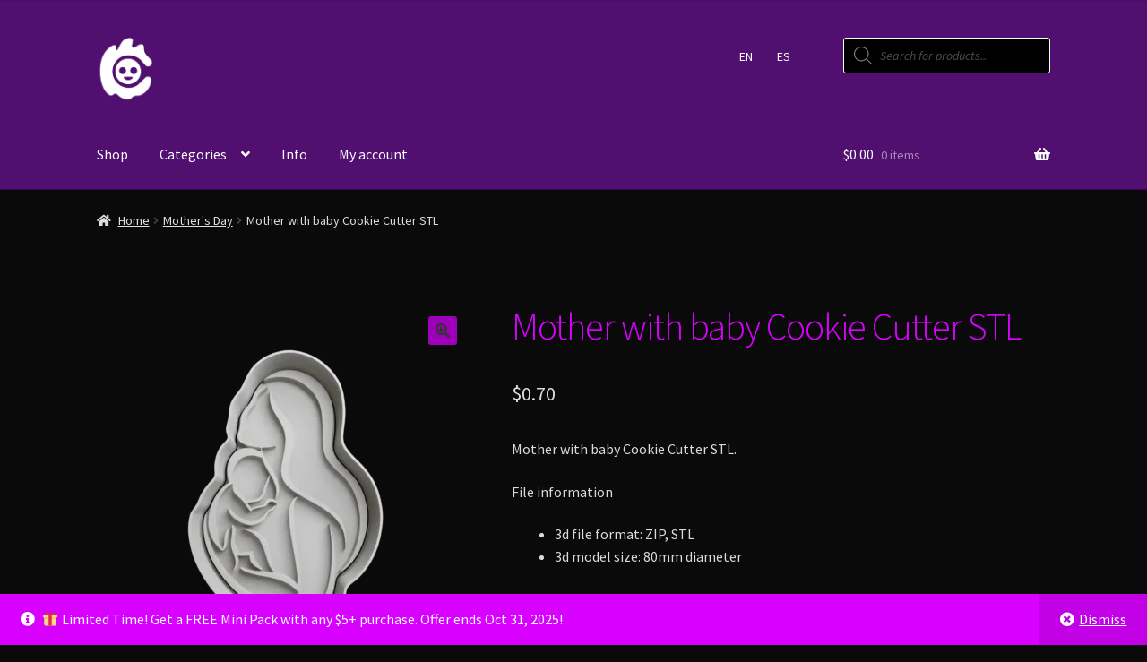

--- FILE ---
content_type: text/html; charset=UTF-8
request_url: https://cookiecutterstl.com/shop/mother-with-baby-cookie-cutter-stl/
body_size: 36618
content:
<!doctype html>
<html lang="en-US" prefix="og: https://ogp.me/ns#">
<head>
<meta charset="UTF-8">
<meta name="viewport" content="width=device-width, initial-scale=1">
<script async src="https://pagead2.googlesyndication.com/pagead/js/adsbygoogle.js?client=ca-pub-9296646978252427"
     crossorigin="anonymous"></script>
<link rel="profile" href="http://gmpg.org/xfn/11">
<link rel="pingback" href="https://cookiecutterstl.com/xmlrpc.php">


<!-- Search Engine Optimization by Rank Math - https://s.rankmath.com/home -->
<title>Mother With Baby Cookie Cutter STL - STL Cookie Cutters – Over 35,000 Designs To 3D Print | CookieCutterSTL - Design Optimized</title>
<meta name="description" content="Mother with baby Cookie Cutter STL. File information 3d file format: ZIP, STL 3d model size: 80mm diameter"/>
<meta name="robots" content="follow, index, max-snippet:-1, max-video-preview:-1, max-image-preview:large"/>
<link rel="canonical" href="https://cookiecutterstl.com/shop/mother-with-baby-cookie-cutter-stl/" />
<meta property="og:locale" content="en_US" />
<meta property="og:type" content="product" />
<meta property="og:title" content="Mother With Baby Cookie Cutter STL - STL Cookie Cutters – Over 35,000 Designs To 3D Print | CookieCutterSTL - Design Optimized" />
<meta property="og:description" content="Mother with baby Cookie Cutter STL. File information 3d file format: ZIP, STL 3d model size: 80mm diameter" />
<meta property="og:url" content="https://cookiecutterstl.com/shop/mother-with-baby-cookie-cutter-stl/" />
<meta property="og:site_name" content="STL Cookie Cutters – Over 35,000 Designs to 3D Print | CookieCutterSTL" />
<meta property="og:updated_time" content="2023-06-24T12:53:56+00:00" />
<meta property="product:brand" content="simple" />
<meta property="product:price:amount" content="0.7" />
<meta property="product:price:currency" content="USD" />
<meta property="product:availability" content="instock" />
<meta name="twitter:card" content="summary_large_image" />
<meta name="twitter:title" content="Mother With Baby Cookie Cutter STL - STL Cookie Cutters – Over 35,000 Designs To 3D Print | CookieCutterSTL - Design Optimized" />
<meta name="twitter:description" content="Mother with baby Cookie Cutter STL. File information 3d file format: ZIP, STL 3d model size: 80mm diameter" />
<meta name="twitter:label1" content="Price" />
<meta name="twitter:data1" content="&#036;0.70" />
<meta name="twitter:label2" content="Availability" />
<meta name="twitter:data2" content="In stock" />
<script type="application/ld+json" class="rank-math-schema">{"@context":"https://schema.org","@graph":[{"@type":"Organization","@id":"https://cookiecutterstl.com/#organization","name":"Cookie Cutter STL","logo":{"@type":"ImageObject","@id":"https://cookiecutterstl.com/#logo","url":"https://cookiecutterstl.com/wp-content/uploads/sites/2/2021/02/cropped-cropped-push-diseno.png","caption":"Cookie Cutter STL","inLanguage":"en-US"}},{"@type":"WebSite","@id":"https://cookiecutterstl.com/#website","url":"https://cookiecutterstl.com","name":"Cookie Cutter STL","publisher":{"@id":"https://cookiecutterstl.com/#organization"},"inLanguage":"en-US"},{"@type":"ImageObject","@id":"https://cookiecutterstl.com/wp-content/uploads/sites/2/2023/02/push-mama-sosteniendo-bebe-dia-de-la-madre-copia.png","url":"https://cookiecutterstl.com/wp-content/uploads/sites/2/2023/02/push-mama-sosteniendo-bebe-dia-de-la-madre-copia.png","width":"1440","height":"1440","inLanguage":"en-US"},{"@type":"BreadcrumbList","@id":"https://cookiecutterstl.com/shop/mother-with-baby-cookie-cutter-stl/#breadcrumb","itemListElement":[{"@type":"ListItem","position":"1","item":{"@id":"https://cookiecutterstl.com","name":"Home"}},{"@type":"ListItem","position":"2","item":{"@id":"https://cookiecutterstl.com/product-tag/mom/","name":"mom"}},{"@type":"ListItem","position":"3","item":{"@id":"https://cookiecutterstl.com/shop/mother-with-baby-cookie-cutter-stl/","name":"Mother with baby Cookie Cutter STL"}}]},{"@type":"ItemPage","@id":"https://cookiecutterstl.com/shop/mother-with-baby-cookie-cutter-stl/#webpage","url":"https://cookiecutterstl.com/shop/mother-with-baby-cookie-cutter-stl/","name":"Mother With Baby Cookie Cutter STL - STL Cookie Cutters \u2013 Over 35,000 Designs To 3D Print | CookieCutterSTL - Design Optimized","datePublished":"2022-04-13T07:28:46+00:00","dateModified":"2023-06-24T12:53:56+00:00","isPartOf":{"@id":"https://cookiecutterstl.com/#website"},"primaryImageOfPage":{"@id":"https://cookiecutterstl.com/wp-content/uploads/sites/2/2023/02/push-mama-sosteniendo-bebe-dia-de-la-madre-copia.png"},"inLanguage":"en-US","breadcrumb":{"@id":"https://cookiecutterstl.com/shop/mother-with-baby-cookie-cutter-stl/#breadcrumb"}},{"@type":"Product","brand":{"@type":"Brand","name":"simple"},"name":"Mother with baby Cookie Cutter STL - STL Cookie Cutters \u2013 Over 35,000 Designs to 3D Print | CookieCutterSTL - design optimized","description":"Mother with baby Cookie Cutter STL. File information 3d file format: ZIP, STL 3d model size: 80mm diameter","category":"Mother's Day","mainEntityOfPage":{"@id":"https://cookiecutterstl.com/shop/mother-with-baby-cookie-cutter-stl/#webpage"},"offers":{"@type":"Offer","price":"0.70","priceCurrency":"USD","priceValidUntil":"2026-12-31","availability":"https://schema.org/InStock","itemCondition":"NewCondition","url":"https://cookiecutterstl.com/shop/mother-with-baby-cookie-cutter-stl/","seller":{"@type":"Organization","@id":"https://cookiecutterstl.com/","name":"Cookie Cutter STL","url":"https://cookiecutterstl.com","logo":"https://cookiecutterstl.com/wp-content/uploads/sites/2/2021/02/cropped-cropped-push-diseno.png"}},"@id":"https://cookiecutterstl.com/shop/mother-with-baby-cookie-cutter-stl/#richSnippet","image":{"@id":"https://cookiecutterstl.com/wp-content/uploads/sites/2/2023/02/push-mama-sosteniendo-bebe-dia-de-la-madre-copia.png"}}]}</script>
<!-- /Rank Math WordPress SEO plugin -->

<link rel='dns-prefetch' href='//stats.wp.com' />
<link rel='dns-prefetch' href='//www.googletagmanager.com' />
<link rel='dns-prefetch' href='//fonts.googleapis.com' />
<link rel="alternate" type="application/rss+xml" title="STL Cookie Cutters – Over 35,000 Designs to 3D Print | CookieCutterSTL &raquo; Feed" href="https://cookiecutterstl.com/feed/" />
<link rel="alternate" type="application/rss+xml" title="STL Cookie Cutters – Over 35,000 Designs to 3D Print | CookieCutterSTL &raquo; Comments Feed" href="https://cookiecutterstl.com/comments/feed/" />
<script>
window._wpemojiSettings = {"baseUrl":"https:\/\/s.w.org\/images\/core\/emoji\/14.0.0\/72x72\/","ext":".png","svgUrl":"https:\/\/s.w.org\/images\/core\/emoji\/14.0.0\/svg\/","svgExt":".svg","source":{"concatemoji":"https:\/\/cookiecutterstl.com\/wp-includes\/js\/wp-emoji-release.min.js?ver=6.4.7"}};
/*! This file is auto-generated */
!function(i,n){var o,s,e;function c(e){try{var t={supportTests:e,timestamp:(new Date).valueOf()};sessionStorage.setItem(o,JSON.stringify(t))}catch(e){}}function p(e,t,n){e.clearRect(0,0,e.canvas.width,e.canvas.height),e.fillText(t,0,0);var t=new Uint32Array(e.getImageData(0,0,e.canvas.width,e.canvas.height).data),r=(e.clearRect(0,0,e.canvas.width,e.canvas.height),e.fillText(n,0,0),new Uint32Array(e.getImageData(0,0,e.canvas.width,e.canvas.height).data));return t.every(function(e,t){return e===r[t]})}function u(e,t,n){switch(t){case"flag":return n(e,"\ud83c\udff3\ufe0f\u200d\u26a7\ufe0f","\ud83c\udff3\ufe0f\u200b\u26a7\ufe0f")?!1:!n(e,"\ud83c\uddfa\ud83c\uddf3","\ud83c\uddfa\u200b\ud83c\uddf3")&&!n(e,"\ud83c\udff4\udb40\udc67\udb40\udc62\udb40\udc65\udb40\udc6e\udb40\udc67\udb40\udc7f","\ud83c\udff4\u200b\udb40\udc67\u200b\udb40\udc62\u200b\udb40\udc65\u200b\udb40\udc6e\u200b\udb40\udc67\u200b\udb40\udc7f");case"emoji":return!n(e,"\ud83e\udef1\ud83c\udffb\u200d\ud83e\udef2\ud83c\udfff","\ud83e\udef1\ud83c\udffb\u200b\ud83e\udef2\ud83c\udfff")}return!1}function f(e,t,n){var r="undefined"!=typeof WorkerGlobalScope&&self instanceof WorkerGlobalScope?new OffscreenCanvas(300,150):i.createElement("canvas"),a=r.getContext("2d",{willReadFrequently:!0}),o=(a.textBaseline="top",a.font="600 32px Arial",{});return e.forEach(function(e){o[e]=t(a,e,n)}),o}function t(e){var t=i.createElement("script");t.src=e,t.defer=!0,i.head.appendChild(t)}"undefined"!=typeof Promise&&(o="wpEmojiSettingsSupports",s=["flag","emoji"],n.supports={everything:!0,everythingExceptFlag:!0},e=new Promise(function(e){i.addEventListener("DOMContentLoaded",e,{once:!0})}),new Promise(function(t){var n=function(){try{var e=JSON.parse(sessionStorage.getItem(o));if("object"==typeof e&&"number"==typeof e.timestamp&&(new Date).valueOf()<e.timestamp+604800&&"object"==typeof e.supportTests)return e.supportTests}catch(e){}return null}();if(!n){if("undefined"!=typeof Worker&&"undefined"!=typeof OffscreenCanvas&&"undefined"!=typeof URL&&URL.createObjectURL&&"undefined"!=typeof Blob)try{var e="postMessage("+f.toString()+"("+[JSON.stringify(s),u.toString(),p.toString()].join(",")+"));",r=new Blob([e],{type:"text/javascript"}),a=new Worker(URL.createObjectURL(r),{name:"wpTestEmojiSupports"});return void(a.onmessage=function(e){c(n=e.data),a.terminate(),t(n)})}catch(e){}c(n=f(s,u,p))}t(n)}).then(function(e){for(var t in e)n.supports[t]=e[t],n.supports.everything=n.supports.everything&&n.supports[t],"flag"!==t&&(n.supports.everythingExceptFlag=n.supports.everythingExceptFlag&&n.supports[t]);n.supports.everythingExceptFlag=n.supports.everythingExceptFlag&&!n.supports.flag,n.DOMReady=!1,n.readyCallback=function(){n.DOMReady=!0}}).then(function(){return e}).then(function(){var e;n.supports.everything||(n.readyCallback(),(e=n.source||{}).concatemoji?t(e.concatemoji):e.wpemoji&&e.twemoji&&(t(e.twemoji),t(e.wpemoji)))}))}((window,document),window._wpemojiSettings);
</script>
<style id='wp-emoji-styles-inline-css'>

	img.wp-smiley, img.emoji {
		display: inline !important;
		border: none !important;
		box-shadow: none !important;
		height: 1em !important;
		width: 1em !important;
		margin: 0 0.07em !important;
		vertical-align: -0.1em !important;
		background: none !important;
		padding: 0 !important;
	}
</style>
<link rel='stylesheet' id='wp-block-library-css' href='https://cookiecutterstl.com/wp-includes/css/dist/block-library/style.min.css?ver=6.4.7' media='all' />
<style id='wp-block-library-theme-inline-css'>
.wp-block-audio figcaption{color:#555;font-size:13px;text-align:center}.is-dark-theme .wp-block-audio figcaption{color:hsla(0,0%,100%,.65)}.wp-block-audio{margin:0 0 1em}.wp-block-code{border:1px solid #ccc;border-radius:4px;font-family:Menlo,Consolas,monaco,monospace;padding:.8em 1em}.wp-block-embed figcaption{color:#555;font-size:13px;text-align:center}.is-dark-theme .wp-block-embed figcaption{color:hsla(0,0%,100%,.65)}.wp-block-embed{margin:0 0 1em}.blocks-gallery-caption{color:#555;font-size:13px;text-align:center}.is-dark-theme .blocks-gallery-caption{color:hsla(0,0%,100%,.65)}.wp-block-image figcaption{color:#555;font-size:13px;text-align:center}.is-dark-theme .wp-block-image figcaption{color:hsla(0,0%,100%,.65)}.wp-block-image{margin:0 0 1em}.wp-block-pullquote{border-bottom:4px solid;border-top:4px solid;color:currentColor;margin-bottom:1.75em}.wp-block-pullquote cite,.wp-block-pullquote footer,.wp-block-pullquote__citation{color:currentColor;font-size:.8125em;font-style:normal;text-transform:uppercase}.wp-block-quote{border-left:.25em solid;margin:0 0 1.75em;padding-left:1em}.wp-block-quote cite,.wp-block-quote footer{color:currentColor;font-size:.8125em;font-style:normal;position:relative}.wp-block-quote.has-text-align-right{border-left:none;border-right:.25em solid;padding-left:0;padding-right:1em}.wp-block-quote.has-text-align-center{border:none;padding-left:0}.wp-block-quote.is-large,.wp-block-quote.is-style-large,.wp-block-quote.is-style-plain{border:none}.wp-block-search .wp-block-search__label{font-weight:700}.wp-block-search__button{border:1px solid #ccc;padding:.375em .625em}:where(.wp-block-group.has-background){padding:1.25em 2.375em}.wp-block-separator.has-css-opacity{opacity:.4}.wp-block-separator{border:none;border-bottom:2px solid;margin-left:auto;margin-right:auto}.wp-block-separator.has-alpha-channel-opacity{opacity:1}.wp-block-separator:not(.is-style-wide):not(.is-style-dots){width:100px}.wp-block-separator.has-background:not(.is-style-dots){border-bottom:none;height:1px}.wp-block-separator.has-background:not(.is-style-wide):not(.is-style-dots){height:2px}.wp-block-table{margin:0 0 1em}.wp-block-table td,.wp-block-table th{word-break:normal}.wp-block-table figcaption{color:#555;font-size:13px;text-align:center}.is-dark-theme .wp-block-table figcaption{color:hsla(0,0%,100%,.65)}.wp-block-video figcaption{color:#555;font-size:13px;text-align:center}.is-dark-theme .wp-block-video figcaption{color:hsla(0,0%,100%,.65)}.wp-block-video{margin:0 0 1em}.wp-block-template-part.has-background{margin-bottom:0;margin-top:0;padding:1.25em 2.375em}
</style>
<link rel='stylesheet' id='wc-blocks-vendors-style-css' href='https://cookiecutterstl.com/wp-content/plugins/woocommerce/packages/woocommerce-blocks/build/wc-blocks-vendors-style.css?ver=10.2.4' media='all' />
<link rel='stylesheet' id='wc-blocks-style-css' href='https://cookiecutterstl.com/wp-content/plugins/woocommerce/packages/woocommerce-blocks/build/wc-blocks-style.css?ver=10.2.4' media='all' />
<link rel='stylesheet' id='wpforms-gutenberg-form-selector-css' href='https://cookiecutterstl.com/wp-content/plugins/wpforms-lite/assets/css/wpforms-full.min.css?ver=1.7.4.2' media='all' />
<link rel='stylesheet' id='storefront-gutenberg-blocks-css' href='https://cookiecutterstl.com/wp-content/themes/storefront/assets/css/base/gutenberg-blocks.css?ver=3.5.0' media='all' />
<style id='storefront-gutenberg-blocks-inline-css'>

				.wp-block-button__link:not(.has-text-color) {
					color: #333333;
				}

				.wp-block-button__link:not(.has-text-color):hover,
				.wp-block-button__link:not(.has-text-color):focus,
				.wp-block-button__link:not(.has-text-color):active {
					color: #333333;
				}

				.wp-block-button__link:not(.has-background) {
					background-color: #9d00b9;
				}

				.wp-block-button__link:not(.has-background):hover,
				.wp-block-button__link:not(.has-background):focus,
				.wp-block-button__link:not(.has-background):active {
					border-color: #8400a0;
					background-color: #8400a0;
				}

				.wp-block-quote footer,
				.wp-block-quote cite,
				.wp-block-quote__citation {
					color: #dbdbdb;
				}

				.wp-block-pullquote cite,
				.wp-block-pullquote footer,
				.wp-block-pullquote__citation {
					color: #dbdbdb;
				}

				.wp-block-image figcaption {
					color: #dbdbdb;
				}

				.wp-block-separator.is-style-dots::before {
					color: #d800ff;
				}

				.wp-block-file a.wp-block-file__button {
					color: #333333;
					background-color: #9d00b9;
					border-color: #9d00b9;
				}

				.wp-block-file a.wp-block-file__button:hover,
				.wp-block-file a.wp-block-file__button:focus,
				.wp-block-file a.wp-block-file__button:active {
					color: #333333;
					background-color: #8400a0;
				}

				.wp-block-code,
				.wp-block-preformatted pre {
					color: #dbdbdb;
				}

				.wp-block-table:not( .has-background ):not( .is-style-stripes ) tbody tr:nth-child(2n) td {
					background-color: #080808;
				}

				.wp-block-cover .wp-block-cover__inner-container h1:not(.has-text-color),
				.wp-block-cover .wp-block-cover__inner-container h2:not(.has-text-color),
				.wp-block-cover .wp-block-cover__inner-container h3:not(.has-text-color),
				.wp-block-cover .wp-block-cover__inner-container h4:not(.has-text-color),
				.wp-block-cover .wp-block-cover__inner-container h5:not(.has-text-color),
				.wp-block-cover .wp-block-cover__inner-container h6:not(.has-text-color) {
					color: #9d00b9;
				}

				.wc-block-components-price-slider__range-input-progress,
				.rtl .wc-block-components-price-slider__range-input-progress {
					--range-color: #d800ff;
				}

				/* Target only IE11 */
				@media all and (-ms-high-contrast: none), (-ms-high-contrast: active) {
					.wc-block-components-price-slider__range-input-progress {
						background: #d800ff;
					}
				}

				.wc-block-components-button:not(.is-link) {
					background-color: #333333;
					color: #ffffff;
				}

				.wc-block-components-button:not(.is-link):hover,
				.wc-block-components-button:not(.is-link):focus,
				.wc-block-components-button:not(.is-link):active {
					background-color: #1a1a1a;
					color: #ffffff;
				}

				.wc-block-components-button:not(.is-link):disabled {
					background-color: #333333;
					color: #ffffff;
				}

				.wc-block-cart__submit-container {
					background-color: #0a0a0a;
				}

				.wc-block-cart__submit-container::before {
					color: rgba(80,80,80,0.5);
				}

				.wc-block-components-order-summary-item__quantity {
					background-color: #0a0a0a;
					border-color: #dbdbdb;
					box-shadow: 0 0 0 2px #0a0a0a;
					color: #dbdbdb;
				}
			
</style>
<style id='classic-theme-styles-inline-css'>
/*! This file is auto-generated */
.wp-block-button__link{color:#fff;background-color:#32373c;border-radius:9999px;box-shadow:none;text-decoration:none;padding:calc(.667em + 2px) calc(1.333em + 2px);font-size:1.125em}.wp-block-file__button{background:#32373c;color:#fff;text-decoration:none}
</style>
<style id='global-styles-inline-css'>
body{--wp--preset--color--black: #000000;--wp--preset--color--cyan-bluish-gray: #abb8c3;--wp--preset--color--white: #ffffff;--wp--preset--color--pale-pink: #f78da7;--wp--preset--color--vivid-red: #cf2e2e;--wp--preset--color--luminous-vivid-orange: #ff6900;--wp--preset--color--luminous-vivid-amber: #fcb900;--wp--preset--color--light-green-cyan: #7bdcb5;--wp--preset--color--vivid-green-cyan: #00d084;--wp--preset--color--pale-cyan-blue: #8ed1fc;--wp--preset--color--vivid-cyan-blue: #0693e3;--wp--preset--color--vivid-purple: #9b51e0;--wp--preset--gradient--vivid-cyan-blue-to-vivid-purple: linear-gradient(135deg,rgba(6,147,227,1) 0%,rgb(155,81,224) 100%);--wp--preset--gradient--light-green-cyan-to-vivid-green-cyan: linear-gradient(135deg,rgb(122,220,180) 0%,rgb(0,208,130) 100%);--wp--preset--gradient--luminous-vivid-amber-to-luminous-vivid-orange: linear-gradient(135deg,rgba(252,185,0,1) 0%,rgba(255,105,0,1) 100%);--wp--preset--gradient--luminous-vivid-orange-to-vivid-red: linear-gradient(135deg,rgba(255,105,0,1) 0%,rgb(207,46,46) 100%);--wp--preset--gradient--very-light-gray-to-cyan-bluish-gray: linear-gradient(135deg,rgb(238,238,238) 0%,rgb(169,184,195) 100%);--wp--preset--gradient--cool-to-warm-spectrum: linear-gradient(135deg,rgb(74,234,220) 0%,rgb(151,120,209) 20%,rgb(207,42,186) 40%,rgb(238,44,130) 60%,rgb(251,105,98) 80%,rgb(254,248,76) 100%);--wp--preset--gradient--blush-light-purple: linear-gradient(135deg,rgb(255,206,236) 0%,rgb(152,150,240) 100%);--wp--preset--gradient--blush-bordeaux: linear-gradient(135deg,rgb(254,205,165) 0%,rgb(254,45,45) 50%,rgb(107,0,62) 100%);--wp--preset--gradient--luminous-dusk: linear-gradient(135deg,rgb(255,203,112) 0%,rgb(199,81,192) 50%,rgb(65,88,208) 100%);--wp--preset--gradient--pale-ocean: linear-gradient(135deg,rgb(255,245,203) 0%,rgb(182,227,212) 50%,rgb(51,167,181) 100%);--wp--preset--gradient--electric-grass: linear-gradient(135deg,rgb(202,248,128) 0%,rgb(113,206,126) 100%);--wp--preset--gradient--midnight: linear-gradient(135deg,rgb(2,3,129) 0%,rgb(40,116,252) 100%);--wp--preset--font-size--small: 14px;--wp--preset--font-size--medium: 23px;--wp--preset--font-size--large: 26px;--wp--preset--font-size--x-large: 42px;--wp--preset--font-size--normal: 16px;--wp--preset--font-size--huge: 37px;--wp--preset--spacing--20: 0.44rem;--wp--preset--spacing--30: 0.67rem;--wp--preset--spacing--40: 1rem;--wp--preset--spacing--50: 1.5rem;--wp--preset--spacing--60: 2.25rem;--wp--preset--spacing--70: 3.38rem;--wp--preset--spacing--80: 5.06rem;--wp--preset--shadow--natural: 6px 6px 9px rgba(0, 0, 0, 0.2);--wp--preset--shadow--deep: 12px 12px 50px rgba(0, 0, 0, 0.4);--wp--preset--shadow--sharp: 6px 6px 0px rgba(0, 0, 0, 0.2);--wp--preset--shadow--outlined: 6px 6px 0px -3px rgba(255, 255, 255, 1), 6px 6px rgba(0, 0, 0, 1);--wp--preset--shadow--crisp: 6px 6px 0px rgba(0, 0, 0, 1);}:where(.is-layout-flex){gap: 0.5em;}:where(.is-layout-grid){gap: 0.5em;}body .is-layout-flow > .alignleft{float: left;margin-inline-start: 0;margin-inline-end: 2em;}body .is-layout-flow > .alignright{float: right;margin-inline-start: 2em;margin-inline-end: 0;}body .is-layout-flow > .aligncenter{margin-left: auto !important;margin-right: auto !important;}body .is-layout-constrained > .alignleft{float: left;margin-inline-start: 0;margin-inline-end: 2em;}body .is-layout-constrained > .alignright{float: right;margin-inline-start: 2em;margin-inline-end: 0;}body .is-layout-constrained > .aligncenter{margin-left: auto !important;margin-right: auto !important;}body .is-layout-constrained > :where(:not(.alignleft):not(.alignright):not(.alignfull)){max-width: var(--wp--style--global--content-size);margin-left: auto !important;margin-right: auto !important;}body .is-layout-constrained > .alignwide{max-width: var(--wp--style--global--wide-size);}body .is-layout-flex{display: flex;}body .is-layout-flex{flex-wrap: wrap;align-items: center;}body .is-layout-flex > *{margin: 0;}body .is-layout-grid{display: grid;}body .is-layout-grid > *{margin: 0;}:where(.wp-block-columns.is-layout-flex){gap: 2em;}:where(.wp-block-columns.is-layout-grid){gap: 2em;}:where(.wp-block-post-template.is-layout-flex){gap: 1.25em;}:where(.wp-block-post-template.is-layout-grid){gap: 1.25em;}.has-black-color{color: var(--wp--preset--color--black) !important;}.has-cyan-bluish-gray-color{color: var(--wp--preset--color--cyan-bluish-gray) !important;}.has-white-color{color: var(--wp--preset--color--white) !important;}.has-pale-pink-color{color: var(--wp--preset--color--pale-pink) !important;}.has-vivid-red-color{color: var(--wp--preset--color--vivid-red) !important;}.has-luminous-vivid-orange-color{color: var(--wp--preset--color--luminous-vivid-orange) !important;}.has-luminous-vivid-amber-color{color: var(--wp--preset--color--luminous-vivid-amber) !important;}.has-light-green-cyan-color{color: var(--wp--preset--color--light-green-cyan) !important;}.has-vivid-green-cyan-color{color: var(--wp--preset--color--vivid-green-cyan) !important;}.has-pale-cyan-blue-color{color: var(--wp--preset--color--pale-cyan-blue) !important;}.has-vivid-cyan-blue-color{color: var(--wp--preset--color--vivid-cyan-blue) !important;}.has-vivid-purple-color{color: var(--wp--preset--color--vivid-purple) !important;}.has-black-background-color{background-color: var(--wp--preset--color--black) !important;}.has-cyan-bluish-gray-background-color{background-color: var(--wp--preset--color--cyan-bluish-gray) !important;}.has-white-background-color{background-color: var(--wp--preset--color--white) !important;}.has-pale-pink-background-color{background-color: var(--wp--preset--color--pale-pink) !important;}.has-vivid-red-background-color{background-color: var(--wp--preset--color--vivid-red) !important;}.has-luminous-vivid-orange-background-color{background-color: var(--wp--preset--color--luminous-vivid-orange) !important;}.has-luminous-vivid-amber-background-color{background-color: var(--wp--preset--color--luminous-vivid-amber) !important;}.has-light-green-cyan-background-color{background-color: var(--wp--preset--color--light-green-cyan) !important;}.has-vivid-green-cyan-background-color{background-color: var(--wp--preset--color--vivid-green-cyan) !important;}.has-pale-cyan-blue-background-color{background-color: var(--wp--preset--color--pale-cyan-blue) !important;}.has-vivid-cyan-blue-background-color{background-color: var(--wp--preset--color--vivid-cyan-blue) !important;}.has-vivid-purple-background-color{background-color: var(--wp--preset--color--vivid-purple) !important;}.has-black-border-color{border-color: var(--wp--preset--color--black) !important;}.has-cyan-bluish-gray-border-color{border-color: var(--wp--preset--color--cyan-bluish-gray) !important;}.has-white-border-color{border-color: var(--wp--preset--color--white) !important;}.has-pale-pink-border-color{border-color: var(--wp--preset--color--pale-pink) !important;}.has-vivid-red-border-color{border-color: var(--wp--preset--color--vivid-red) !important;}.has-luminous-vivid-orange-border-color{border-color: var(--wp--preset--color--luminous-vivid-orange) !important;}.has-luminous-vivid-amber-border-color{border-color: var(--wp--preset--color--luminous-vivid-amber) !important;}.has-light-green-cyan-border-color{border-color: var(--wp--preset--color--light-green-cyan) !important;}.has-vivid-green-cyan-border-color{border-color: var(--wp--preset--color--vivid-green-cyan) !important;}.has-pale-cyan-blue-border-color{border-color: var(--wp--preset--color--pale-cyan-blue) !important;}.has-vivid-cyan-blue-border-color{border-color: var(--wp--preset--color--vivid-cyan-blue) !important;}.has-vivid-purple-border-color{border-color: var(--wp--preset--color--vivid-purple) !important;}.has-vivid-cyan-blue-to-vivid-purple-gradient-background{background: var(--wp--preset--gradient--vivid-cyan-blue-to-vivid-purple) !important;}.has-light-green-cyan-to-vivid-green-cyan-gradient-background{background: var(--wp--preset--gradient--light-green-cyan-to-vivid-green-cyan) !important;}.has-luminous-vivid-amber-to-luminous-vivid-orange-gradient-background{background: var(--wp--preset--gradient--luminous-vivid-amber-to-luminous-vivid-orange) !important;}.has-luminous-vivid-orange-to-vivid-red-gradient-background{background: var(--wp--preset--gradient--luminous-vivid-orange-to-vivid-red) !important;}.has-very-light-gray-to-cyan-bluish-gray-gradient-background{background: var(--wp--preset--gradient--very-light-gray-to-cyan-bluish-gray) !important;}.has-cool-to-warm-spectrum-gradient-background{background: var(--wp--preset--gradient--cool-to-warm-spectrum) !important;}.has-blush-light-purple-gradient-background{background: var(--wp--preset--gradient--blush-light-purple) !important;}.has-blush-bordeaux-gradient-background{background: var(--wp--preset--gradient--blush-bordeaux) !important;}.has-luminous-dusk-gradient-background{background: var(--wp--preset--gradient--luminous-dusk) !important;}.has-pale-ocean-gradient-background{background: var(--wp--preset--gradient--pale-ocean) !important;}.has-electric-grass-gradient-background{background: var(--wp--preset--gradient--electric-grass) !important;}.has-midnight-gradient-background{background: var(--wp--preset--gradient--midnight) !important;}.has-small-font-size{font-size: var(--wp--preset--font-size--small) !important;}.has-medium-font-size{font-size: var(--wp--preset--font-size--medium) !important;}.has-large-font-size{font-size: var(--wp--preset--font-size--large) !important;}.has-x-large-font-size{font-size: var(--wp--preset--font-size--x-large) !important;}
.wp-block-navigation a:where(:not(.wp-element-button)){color: inherit;}
:where(.wp-block-post-template.is-layout-flex){gap: 1.25em;}:where(.wp-block-post-template.is-layout-grid){gap: 1.25em;}
:where(.wp-block-columns.is-layout-flex){gap: 2em;}:where(.wp-block-columns.is-layout-grid){gap: 2em;}
.wp-block-pullquote{font-size: 1.5em;line-height: 1.6;}
</style>
<link rel='stylesheet' id='dashicons-css' href='https://cookiecutterstl.com/wp-includes/css/dashicons.min.css?ver=6.4.7' media='all' />
<link rel='stylesheet' id='post-views-counter-frontend-css' href='https://cookiecutterstl.com/wp-content/plugins/post-views-counter/css/frontend.min.css?ver=1.3.13' media='all' />
<link rel='stylesheet' id='photoswipe-css' href='https://cookiecutterstl.com/wp-content/plugins/woocommerce/assets/css/photoswipe/photoswipe.min.css?ver=7.8.2' media='all' />
<link rel='stylesheet' id='photoswipe-default-skin-css' href='https://cookiecutterstl.com/wp-content/plugins/woocommerce/assets/css/photoswipe/default-skin/default-skin.min.css?ver=7.8.2' media='all' />
<style id='woocommerce-inline-inline-css'>
.woocommerce form .form-row .required { visibility: visible; }
</style>
<link rel='stylesheet' id='dgwt-wcas-style-css' href='https://cookiecutterstl.com/wp-content/plugins/ajax-search-for-woocommerce/assets/css/style.min.css?ver=1.18.1' media='all' />
<link rel='stylesheet' id='storefront-style-css' href='https://cookiecutterstl.com/wp-content/themes/storefront/style.css?ver=3.5.0' media='all' />
<style id='storefront-style-inline-css'>

			.main-navigation ul li a,
			.site-title a,
			ul.menu li a,
			.site-branding h1 a,
			button.menu-toggle,
			button.menu-toggle:hover,
			.handheld-navigation .dropdown-toggle {
				color: #ffffff;
			}

			button.menu-toggle,
			button.menu-toggle:hover {
				border-color: #ffffff;
			}

			.main-navigation ul li a:hover,
			.main-navigation ul li:hover > a,
			.site-title a:hover,
			.site-header ul.menu li.current-menu-item > a {
				color: #ffffff;
			}

			table:not( .has-background ) th {
				background-color: #030303;
			}

			table:not( .has-background ) tbody td {
				background-color: #080808;
			}

			table:not( .has-background ) tbody tr:nth-child(2n) td,
			fieldset,
			fieldset legend {
				background-color: #060606;
			}

			.site-header,
			.secondary-navigation ul ul,
			.main-navigation ul.menu > li.menu-item-has-children:after,
			.secondary-navigation ul.menu ul,
			.storefront-handheld-footer-bar,
			.storefront-handheld-footer-bar ul li > a,
			.storefront-handheld-footer-bar ul li.search .site-search,
			button.menu-toggle,
			button.menu-toggle:hover {
				background-color: #510f70;
			}

			p.site-description,
			.site-header,
			.storefront-handheld-footer-bar {
				color: #ffffff;
			}

			button.menu-toggle:after,
			button.menu-toggle:before,
			button.menu-toggle span:before {
				background-color: #ffffff;
			}

			h1, h2, h3, h4, h5, h6, .wc-block-grid__product-title {
				color: #d800ff;
			}

			.widget h1 {
				border-bottom-color: #d800ff;
			}

			body,
			.secondary-navigation a {
				color: #dbdbdb;
			}

			.widget-area .widget a,
			.hentry .entry-header .posted-on a,
			.hentry .entry-header .post-author a,
			.hentry .entry-header .post-comments a,
			.hentry .entry-header .byline a {
				color: #e0e0e0;
			}

			a {
				color: #d800ff;
			}

			a:focus,
			button:focus,
			.button.alt:focus,
			input:focus,
			textarea:focus,
			input[type="button"]:focus,
			input[type="reset"]:focus,
			input[type="submit"]:focus,
			input[type="email"]:focus,
			input[type="tel"]:focus,
			input[type="url"]:focus,
			input[type="password"]:focus,
			input[type="search"]:focus {
				outline-color: #d800ff;
			}

			button, input[type="button"], input[type="reset"], input[type="submit"], .button, .widget a.button {
				background-color: #9d00b9;
				border-color: #9d00b9;
				color: #333333;
			}

			button:hover, input[type="button"]:hover, input[type="reset"]:hover, input[type="submit"]:hover, .button:hover, .widget a.button:hover {
				background-color: #8400a0;
				border-color: #8400a0;
				color: #333333;
			}

			button.alt, input[type="button"].alt, input[type="reset"].alt, input[type="submit"].alt, .button.alt, .widget-area .widget a.button.alt {
				background-color: #333333;
				border-color: #333333;
				color: #ffffff;
			}

			button.alt:hover, input[type="button"].alt:hover, input[type="reset"].alt:hover, input[type="submit"].alt:hover, .button.alt:hover, .widget-area .widget a.button.alt:hover {
				background-color: #1a1a1a;
				border-color: #1a1a1a;
				color: #ffffff;
			}

			.pagination .page-numbers li .page-numbers.current {
				background-color: #000000;
				color: #d1d1d1;
			}

			#comments .comment-list .comment-content .comment-text {
				background-color: #030303;
			}

			.site-footer {
				background-color: #f0f0f0;
				color: #ffffff;
			}

			.site-footer a:not(.button):not(.components-button) {
				color: #ffffff;
			}

			.site-footer .storefront-handheld-footer-bar a:not(.button):not(.components-button) {
				color: #ffffff;
			}

			.site-footer h1, .site-footer h2, .site-footer h3, .site-footer h4, .site-footer h5, .site-footer h6, .site-footer .widget .widget-title, .site-footer .widget .widgettitle {
				color: #ffffff;
			}

			.page-template-template-homepage.has-post-thumbnail .type-page.has-post-thumbnail .entry-title {
				color: #9d00b9;
			}

			.page-template-template-homepage.has-post-thumbnail .type-page.has-post-thumbnail .entry-content {
				color: #d8d8d8;
			}

			@media screen and ( min-width: 768px ) {
				.secondary-navigation ul.menu a:hover {
					color: #ffffff;
				}

				.secondary-navigation ul.menu a {
					color: #ffffff;
				}

				.main-navigation ul.menu ul.sub-menu,
				.main-navigation ul.nav-menu ul.children {
					background-color: #420061;
				}

				.site-header {
					border-bottom-color: #420061;
				}
			}
</style>
<link rel='stylesheet' id='storefront-icons-css' href='https://cookiecutterstl.com/wp-content/themes/storefront/assets/css/base/icons.css?ver=3.5.0' media='all' />
<link rel='stylesheet' id='storefront-fonts-css' href='https://fonts.googleapis.com/css?family=Source+Sans+Pro%3A400%2C300%2C300italic%2C400italic%2C600%2C700%2C900&#038;subset=latin%2Clatin-ext&#038;ver=3.5.0' media='all' />
<link rel='stylesheet' id='storefront-woocommerce-style-css' href='https://cookiecutterstl.com/wp-content/themes/storefront/assets/css/woocommerce/woocommerce.css?ver=3.5.0' media='all' />
<style id='storefront-woocommerce-style-inline-css'>
@font-face {
				font-family: star;
				src: url(https://cookiecutterstl.com/wp-content/plugins/woocommerce/assets/fonts//star.eot);
				src:
					url(https://cookiecutterstl.com/wp-content/plugins/woocommerce/assets/fonts//star.eot?#iefix) format("embedded-opentype"),
					url(https://cookiecutterstl.com/wp-content/plugins/woocommerce/assets/fonts//star.woff) format("woff"),
					url(https://cookiecutterstl.com/wp-content/plugins/woocommerce/assets/fonts//star.ttf) format("truetype"),
					url(https://cookiecutterstl.com/wp-content/plugins/woocommerce/assets/fonts//star.svg#star) format("svg");
				font-weight: 400;
				font-style: normal;
			}
			@font-face {
				font-family: WooCommerce;
				src: url(https://cookiecutterstl.com/wp-content/plugins/woocommerce/assets/fonts//WooCommerce.eot);
				src:
					url(https://cookiecutterstl.com/wp-content/plugins/woocommerce/assets/fonts//WooCommerce.eot?#iefix) format("embedded-opentype"),
					url(https://cookiecutterstl.com/wp-content/plugins/woocommerce/assets/fonts//WooCommerce.woff) format("woff"),
					url(https://cookiecutterstl.com/wp-content/plugins/woocommerce/assets/fonts//WooCommerce.ttf) format("truetype"),
					url(https://cookiecutterstl.com/wp-content/plugins/woocommerce/assets/fonts//WooCommerce.svg#WooCommerce) format("svg");
				font-weight: 400;
				font-style: normal;
			}

			a.cart-contents,
			.site-header-cart .widget_shopping_cart a {
				color: #ffffff;
			}

			a.cart-contents:hover,
			.site-header-cart .widget_shopping_cart a:hover,
			.site-header-cart:hover > li > a {
				color: #ffffff;
			}

			table.cart td.product-remove,
			table.cart td.actions {
				border-top-color: #0a0a0a;
			}

			.storefront-handheld-footer-bar ul li.cart .count {
				background-color: #ffffff;
				color: #510f70;
				border-color: #510f70;
			}

			.woocommerce-tabs ul.tabs li.active a,
			ul.products li.product .price,
			.onsale,
			.wc-block-grid__product-onsale,
			.widget_search form:before,
			.widget_product_search form:before {
				color: #dbdbdb;
			}

			.woocommerce-breadcrumb a,
			a.woocommerce-review-link,
			.product_meta a {
				color: #e0e0e0;
			}

			.wc-block-grid__product-onsale,
			.onsale {
				border-color: #dbdbdb;
			}

			.star-rating span:before,
			.quantity .plus, .quantity .minus,
			p.stars a:hover:after,
			p.stars a:after,
			.star-rating span:before,
			#payment .payment_methods li input[type=radio]:first-child:checked+label:before {
				color: #d800ff;
			}

			.widget_price_filter .ui-slider .ui-slider-range,
			.widget_price_filter .ui-slider .ui-slider-handle {
				background-color: #d800ff;
			}

			.order_details {
				background-color: #030303;
			}

			.order_details > li {
				border-bottom: 1px dotted #000000;
			}

			.order_details:before,
			.order_details:after {
				background: -webkit-linear-gradient(transparent 0,transparent 0),-webkit-linear-gradient(135deg,#030303 33.33%,transparent 33.33%),-webkit-linear-gradient(45deg,#030303 33.33%,transparent 33.33%)
			}

			#order_review {
				background-color: #0a0a0a;
			}

			#payment .payment_methods > li .payment_box,
			#payment .place-order {
				background-color: #050505;
			}

			#payment .payment_methods > li:not(.woocommerce-notice) {
				background-color: #000000;
			}

			#payment .payment_methods > li:not(.woocommerce-notice):hover {
				background-color: #000000;
			}

			.woocommerce-pagination .page-numbers li .page-numbers.current {
				background-color: #000000;
				color: #d1d1d1;
			}

			.wc-block-grid__product-onsale,
			.onsale,
			.woocommerce-pagination .page-numbers li .page-numbers:not(.current) {
				color: #dbdbdb;
			}

			p.stars a:before,
			p.stars a:hover~a:before,
			p.stars.selected a.active~a:before {
				color: #dbdbdb;
			}

			p.stars.selected a.active:before,
			p.stars:hover a:before,
			p.stars.selected a:not(.active):before,
			p.stars.selected a.active:before {
				color: #d800ff;
			}

			.single-product div.product .woocommerce-product-gallery .woocommerce-product-gallery__trigger {
				background-color: #9d00b9;
				color: #333333;
			}

			.single-product div.product .woocommerce-product-gallery .woocommerce-product-gallery__trigger:hover {
				background-color: #8400a0;
				border-color: #8400a0;
				color: #333333;
			}

			.button.added_to_cart:focus,
			.button.wc-forward:focus {
				outline-color: #d800ff;
			}

			.added_to_cart,
			.site-header-cart .widget_shopping_cart a.button,
			.wc-block-grid__products .wc-block-grid__product .wp-block-button__link {
				background-color: #9d00b9;
				border-color: #9d00b9;
				color: #333333;
			}

			.added_to_cart:hover,
			.site-header-cart .widget_shopping_cart a.button:hover,
			.wc-block-grid__products .wc-block-grid__product .wp-block-button__link:hover {
				background-color: #8400a0;
				border-color: #8400a0;
				color: #333333;
			}

			.added_to_cart.alt, .added_to_cart, .widget a.button.checkout {
				background-color: #333333;
				border-color: #333333;
				color: #ffffff;
			}

			.added_to_cart.alt:hover, .added_to_cart:hover, .widget a.button.checkout:hover {
				background-color: #1a1a1a;
				border-color: #1a1a1a;
				color: #ffffff;
			}

			.button.loading {
				color: #9d00b9;
			}

			.button.loading:hover {
				background-color: #9d00b9;
			}

			.button.loading:after {
				color: #333333;
			}

			@media screen and ( min-width: 768px ) {
				.site-header-cart .widget_shopping_cart,
				.site-header .product_list_widget li .quantity {
					color: #ffffff;
				}

				.site-header-cart .widget_shopping_cart .buttons,
				.site-header-cart .widget_shopping_cart .total {
					background-color: #470566;
				}

				.site-header-cart .widget_shopping_cart {
					background-color: #420061;
				}
			}
				.storefront-product-pagination a {
					color: #dbdbdb;
					background-color: #0a0a0a;
				}
				.storefront-sticky-add-to-cart {
					color: #dbdbdb;
					background-color: #0a0a0a;
				}

				.storefront-sticky-add-to-cart a:not(.button) {
					color: #ffffff;
				}

				.coupon-container {
					background-color: #9d00b9 !important;
				}

				.coupon-content {
					border-color: #333333 !important;
					color: #333333;
				}

				.sd-buttons-transparent.woocommerce .coupon-content,
				.sd-buttons-transparent.woocommerce-page .coupon-content {
					border-color: #9d00b9 !important;
				}
</style>
<link rel='stylesheet' id='storefront-woocommerce-smart-coupons-style-css' href='https://cookiecutterstl.com/wp-content/themes/storefront/assets/css/woocommerce/extensions/smart-coupons.css?ver=3.5.0' media='all' />
<script src="https://cookiecutterstl.com/wp-includes/js/dist/vendor/wp-polyfill-inert.min.js?ver=3.1.2" id="wp-polyfill-inert-js"></script>
<script src="https://cookiecutterstl.com/wp-includes/js/dist/vendor/regenerator-runtime.min.js?ver=0.14.0" id="regenerator-runtime-js"></script>
<script src="https://cookiecutterstl.com/wp-includes/js/dist/vendor/wp-polyfill.min.js?ver=3.15.0" id="wp-polyfill-js"></script>
<script src="https://cookiecutterstl.com/wp-includes/js/dist/hooks.min.js?ver=c6aec9a8d4e5a5d543a1" id="wp-hooks-js"></script>
<script src="https://stats.wp.com/w.js?ver=202543" id="woo-tracks-js"></script>
<script src="https://cookiecutterstl.com/wp-includes/js/jquery/jquery.min.js?ver=3.7.1" id="jquery-core-js"></script>
<script src="https://cookiecutterstl.com/wp-includes/js/jquery/jquery-migrate.min.js?ver=3.4.1" id="jquery-migrate-js"></script>

<!-- Google tag (gtag.js) snippet added by Site Kit -->

<!-- Google Analytics snippet added by Site Kit -->
<script src="https://www.googletagmanager.com/gtag/js?id=G-MZHMM36WNH" id="google_gtagjs-js" async></script>
<script id="google_gtagjs-js-after">
window.dataLayer = window.dataLayer || [];function gtag(){dataLayer.push(arguments);}
gtag("set","linker",{"domains":["cookiecutterstl.com"]});
gtag("js", new Date());
gtag("set", "developer_id.dZTNiMT", true);
gtag("config", "G-MZHMM36WNH");
</script>

<!-- End Google tag (gtag.js) snippet added by Site Kit -->
<link rel="https://api.w.org/" href="https://cookiecutterstl.com/wp-json/" /><link rel="alternate" type="application/json" href="https://cookiecutterstl.com/wp-json/wp/v2/product/739" /><link rel="EditURI" type="application/rsd+xml" title="RSD" href="https://cookiecutterstl.com/xmlrpc.php?rsd" />
<meta name="generator" content="WordPress 6.4.7" />
<link rel='shortlink' href='https://cookiecutterstl.com/?p=739' />
<link rel="alternate" type="application/json+oembed" href="https://cookiecutterstl.com/wp-json/oembed/1.0/embed?url=https%3A%2F%2Fcookiecutterstl.com%2Fshop%2Fmother-with-baby-cookie-cutter-stl%2F" />
<link rel="alternate" type="text/xml+oembed" href="https://cookiecutterstl.com/wp-json/oembed/1.0/embed?url=https%3A%2F%2Fcookiecutterstl.com%2Fshop%2Fmother-with-baby-cookie-cutter-stl%2F&#038;format=xml" />
<meta name="generator" content="Site Kit by Google 1.149.1" />
<!-- Global site tag (gtag.js) - Google Analytics -->
<script async src="https://www.googletagmanager.com/gtag/js?id=UA-102243379-7"></script>
<script>
  window.dataLayer = window.dataLayer || [];
  function gtag(){dataLayer.push(arguments);}
  gtag('js', new Date());

  gtag('config', 'UA-102243379-7');
</script>
<style>.dgwt-wcas-ico-magnifier,.dgwt-wcas-ico-magnifier-handler{max-width:20px}.dgwt-wcas-search-wrapp{max-width:600px}.dgwt-wcas-search-wrapp .dgwt-wcas-sf-wrapp input[type=search].dgwt-wcas-search-input,.dgwt-wcas-search-wrapp .dgwt-wcas-sf-wrapp input[type=search].dgwt-wcas-search-input:hover,.dgwt-wcas-search-wrapp .dgwt-wcas-sf-wrapp input[type=search].dgwt-wcas-search-input:focus{background-color:#000;color:#fff;border-color:#fff}.dgwt-wcas-sf-wrapp input[type=search].dgwt-wcas-search-input::placeholder{color:#fff;opacity:.3}.dgwt-wcas-sf-wrapp input[type=search].dgwt-wcas-search-input::-webkit-input-placeholder{color:#fff;opacity:.3}.dgwt-wcas-sf-wrapp input[type=search].dgwt-wcas-search-input:-moz-placeholder{color:#fff;opacity:.3}.dgwt-wcas-sf-wrapp input[type=search].dgwt-wcas-search-input::-moz-placeholder{color:#fff;opacity:.3}.dgwt-wcas-sf-wrapp input[type=search].dgwt-wcas-search-input:-ms-input-placeholder{color:#fff}.dgwt-wcas-no-submit.dgwt-wcas-search-wrapp .dgwt-wcas-ico-magnifier path,.dgwt-wcas-search-wrapp .dgwt-wcas-close path{fill:#fff}.dgwt-wcas-loader-circular-path{stroke:#fff}.dgwt-wcas-preloader{opacity:.6}</style>	<noscript><style>.woocommerce-product-gallery{ opacity: 1 !important; }</style></noscript>
	
<!-- Google tag correcto (gtag.js) -->
<script async src="https://www.googletagmanager.com/gtag/js?id=AW-16933834213">
</script>
<script>
  window.dataLayer = window.dataLayer || [];
  function gtag(){dataLayer.push(arguments);}
  gtag('js', new Date());

  gtag('config', 'AW-16933834213');
</script>

<!-- Google tag (gtag.js) -->
<style id="custom-background-css">
body.custom-background { background-color: #0a0a0a; }
</style>
	<link rel="icon" href="https://cookiecutterstl.com/wp-content/uploads/sites/2/2024/04/cropped-2-32x32.png" sizes="32x32" />
<link rel="icon" href="https://cookiecutterstl.com/wp-content/uploads/sites/2/2024/04/cropped-2-192x192.png" sizes="192x192" />
<link rel="apple-touch-icon" href="https://cookiecutterstl.com/wp-content/uploads/sites/2/2024/04/cropped-2-180x180.png" />
<meta name="msapplication-TileImage" content="https://cookiecutterstl.com/wp-content/uploads/sites/2/2024/04/cropped-2-270x270.png" />
		<style id="wp-custom-css">
			.site-info {
	display: none;
}

.site-header .site-logo-anchor img, .site-header .site-logo-link img, .site-header .custom-logo-link img {
    width: 100%;
	max-width: 150px; 
}

.site-footer {
    background-color: #2f1b6a;
    color: #fff;
}

#redesss img {
	display: inline !important;
}
.tituloss {
	padding-bottom: 50px;
	padding-right: 50px;
}
.tituloss h3 {
    font-weight: bold;
}

.tituloss img {
	max-height: 150px; }
.titulossgal img {
	max-height: 90px;}

.telwhasap {
	font-size: 35px;
}
.custom-logo {
	width: 70px !important;
}

.woocommerce-store-notice {
	background-color: #d800ff;
  color: #fff;
}
.dgwt-wcas-suggestions-wrapp, .dgwt-wcas-details-wrapp {
	background-color: #000;
	border-color: #d800ff !important;
	
}
.dgwt-wcas-details-product-title {
	color: #d800ff !important;
}
.dgwt-wcas-suggestions-wrapp span, .dgwt-wcas-details-wrapp span {
	color: #fff;

}

.rating {
	color:yellow !important;
}
.flex-control-thumbs img {
  border: 1px solid #d800ff;
}
.wc-block-grid__product-onsale {
	color: #d800ff;
	border-color: #d800ff;
	background: #000;
}
.add_to_cart_button  {
	color: #BFBFBF!important;
}
.wc-block-grid__product-price {
	color: #E3E3E3!important;
}
.sc_info_box {
	background-color: #2f1134 !important;
}

/* colores mi cuenta */
.order-status , .order-date , .order-number {
	color: gold;
}


/* Estilos personalizados para los botones de "Add to cart" */
/* 1. Botones de listado de productos */
.woocommerce ul.products li.product a.button,
.woocommerce-page ul.products li.product a.button,
/* 2. Botones creados con Gutenberg (bloque "Button") */
.wp-block-button__link.add_to_cart_button,
/* 3. Botón de producto individual (página interna) */
.single_add_to_cart_button.button.alt {
  background-color: #9b00e8; /* Violeta sólido */
  color: #ffffff;
  padding: 10px 20px;
  border: none;
  border-radius: 12px; /* Bordes redondeados */
  font-weight: bold;
  text-align: center;
  display: inline-block;
  transition: background-color 0.3s ease, transform 0.3s ease;
  font-size: 16px;
  cursor: pointer;
}

/* Hover - cuando pasa el mouse */
.woocommerce ul.products li.product a.button:hover,
.woocommerce-page ul.products li.product a.button:hover,
.wp-block-button__link.add_to_cart_button:hover,
.single_add_to_cart_button.button.alt:hover {
  background-color: #bc2bff; /* Rosa brillante en hover */
  color: #ffffff !important;
  transform: translateY(-2px) scale(1.05); /* Elevación + leve agrandado */
  animation: pulse 1.2s infinite alternate ease-in-out;
}

/* Animación de latido suave */
@keyframes pulse {
  0% {
    transform: translateY(-2px) scale(1.05);
  }
  100% {
    transform: translateY(-2px) scale(1.1);
  }
}

/* banner inicial */
.category-banner {
  background: linear-gradient(90deg, #9b51e0, #3a0241);
  color: white!important;
  text-align: center;
  padding: 30px 20px;
  margin: 40px auto;
  border-radius: 20px;
  max-width: 1000px;
}

.category-banner h2 {
  font-size: 2em;
  color: white!important;
  margin-bottom: 20px;
  font-weight: bold;
}

.category-buttons {
  display: flex;
  flex-wrap: wrap;
  justify-content: center;
  gap: 15px;
}

.category-btn {
  background-color: black;
  border: 2px solid #fff;
  color: #fff;
  padding: 12px 20px;
  border-radius: 50px;
  text-decoration: none;
  font-weight: bold;
  font-size: 1em;
  transition: all 0.3s ease;
}

.category-btn:hover {
  background-color: #ba2efb;
  color: black;
  border-color: black;
}

.giveaway-button-wrapper {
  text-align: center;
  margin: 40px auto;
}

.giveaway-button {
  font-size: 1.5em;
  font-weight: bold;
  text-decoration: none;
  padding: 15px 30px;
  border-radius: 50px;
  background: linear-gradient(270deg, #ff00c8, #7700ff, #00c8ff);
  background-size: 600% 600%;
  color: white;
  animation: gradientShift 5s ease infinite;
  transition: transform 0.3s ease;
  display: inline-block;
  border: 3px solid white;
  box-shadow: 0 0 15px rgba(255, 0, 200, 0.5);
}

.giveaway-button:hover {
  transform: scale(1.1);
  box-shadow: 0 0 25px rgba(255, 0, 200, 0.8);
}

@keyframes gradientShift {
  0% { background-position: 0% 50%; }
  50% { background-position: 100% 50%; }
  100% { background-position: 0% 50%; }
}

/* Estilo personalizado para el botón "View cart" */
a.added_to_cart.wc-forward {
  background-color: #4e0373; /* Violeta sólido */
  color: #ffffff;
  padding: 10px 20px;
  border: none;
  border-radius: 12px;
  font-weight: bold;
  text-align: center;
  display: inline-block;
  font-size: 16px;
  margin-top: 10px;
  transition: background-color 0.3s ease, transform 0.3s ease;
  text-decoration: none;
}

/* Hover "View cart" */
a.added_to_cart.wc-forward:hover {
  background-color: #ff6ec4; /* Rosa brillante */
  color: #ffffff;
  transform: translateY(-2px);
}



/* LIMPIAR cualquier sombra o fondo oscuro en todos los botones */
.wp-block-button {
  background: transparent !important;
  box-shadow: none !important;
  border-radius: 5px !important; /* Ahora 5px */
  overflow: hidden;
}

/* Asegurarse que todos los botones dentro de handpicked-products son redondeados */
.wp-block-handpicked-products .wp-block-button {
  background: transparent !important;
  box-shadow: none !important;
  border-radius: 5px !important; /* Ahora 5px */
  overflow: hidden;
}

/* BOTÓN DORADO PARA HANDPICKED PRODUCTS */
.wp-block-handpicked-products .wp-block-button__link {
  background: linear-gradient(45deg, #ffd700, #ffac00) !important;
  color: #000000 !important;
  padding: 12px 30px;
  border: none;
  border-radius: 5px !important; /* Ahora 5px */
  font-weight: bold;
  text-align: center;
  display: inline-block;
  font-size: 16px;
  cursor: pointer;
  transition: background 0.5s ease, transform 0.3s ease, box-shadow 0.5s ease;
  text-decoration: none;
  box-shadow: 0 0 10px rgba(255, 215, 0, 0.6) !important;
}

/* Hover - efecto brillante para packs dorados */
.wp-block-handpicked-products .wp-block-button__link:hover {
  background: linear-gradient(45deg, #ffea00, #ffc107) !important;
  color: #000000 !important;
  transform: translateY(-2px) scale(1.05);
  box-shadow: 0 0 20px rgba(255, 215, 0, 0.8) !important;
}

/* TODOS los demás botones normales (no destacados) */
.woocommerce ul.products li.product a.button,
.woocommerce-page ul.products li.product a.button,
.wp-block-button__link:not(.ajax_add_to_cart),
.single_add_to_cart_button.button.alt,
a.added_to_cart.wc-forward {
  background-color: #9b00e8;
  color: #ffffff;
  padding: 10px 20px;
  border: none;
  border-radius: 5px; /* Ahora 5px */
  font-weight: bold;
  text-align: center;
  display: inline-block;
  font-size: 16px;
  cursor: pointer;
  transition: background-color 0.3s ease, transform 0.3s ease;
  text-decoration: none;
}

/* Hover para botones normales */
.woocommerce ul.products li.product a.button:hover,
.woocommerce-page ul.products li.product a.button:hover,
.wp-block-button__link:not(.ajax_add_to_cart):hover,
.single_add_to_cart_button.button.alt:hover,
a.added_to_cart.wc-forward:hover {
  background-color: #bc2bff;
  color: #ffffff !important;
  transform: translateY(-2px) scale(1.05);
}


/* TODOS los demás botones normales (no destacados) */
.woocommerce ul.products li.product a.button,
.woocommerce-page ul.products li.product a.button,
.wp-block-button__link:not(.ajax_add_to_cart),
.single_add_to_cart_button.button.alt,
a.added_to_cart.wc-forward {
  background-color: #9b00e8;
  color: #ffffff;
  padding: 10px 20px;
  border: none;
  border-radius: 5px; /* Ahora 5px */
  font-weight: bold;
  text-align: center;
  display: inline-block;
  font-size: 16px;
  cursor: pointer;
  transition: background-color 0.3s ease, transform 0.3s ease;
  text-decoration: none;
}

/* Hover para botones normales */
.woocommerce ul.products li.product a.button:hover,
.woocommerce-page ul.products li.product a.button:hover,
.wp-block-button__link:not(.ajax_add_to_cart):hover,
.single_add_to_cart_button.button.alt:hover,
a.added_to_cart.wc-forward:hover {
  background-color: #bc2bff;
  color: #ffffff !important;
  transform: translateY(-2px) scale(1.05);
}


/* Paginacion */
.page-numbers, .current {
 background-color: #9b51e0;
}

/* videos howto */
.wp-embed-howto {
  max-width: 700px;
  max-height: 600px;
  margin: auto; /* Centrado en el contenedor */
  overflow: hidden; /* evita que el iframe se desborde */
}

.wp-embed-howtoM {
  max-width:400px;
  max-height: 900px;
  margin: auto; /* Centrado en el contenedor */
  overflow: hidden; /* evita que el iframe se desborde */
}		</style>
		</head>

<body class="product-template-default single single-product postid-739 custom-background wp-custom-logo wp-embed-responsive theme-storefront woocommerce woocommerce-page woocommerce-demo-store woocommerce-no-js group-blog storefront-full-width-content storefront-secondary-navigation storefront-align-wide right-sidebar woocommerce-active">



<div id="page" class="hfeed site">
	
	<header id="masthead" class="site-header" role="banner" style="">

		<div class="col-full">		<a class="skip-link screen-reader-text" href="#site-navigation">Skip to navigation</a>
		<a class="skip-link screen-reader-text" href="#content">Skip to content</a>
				<div class="site-branding">
			<a href="https://cookiecutterstl.com/" class="custom-logo-link" rel="home"><img width="1181" height="1181" src="https://cookiecutterstl.com/wp-content/uploads/sites/2/2025/07/cookiecutterstl-logo-stl-cookie-cutters.png" class="custom-logo" alt="STL Cookie Cutters – Over 35,000 Designs to 3D Print | CookieCutterSTL" decoding="async" fetchpriority="high" title="Mother with baby Cookie Cutter STL" /></a>		</div>
					<nav class="secondary-navigation" role="navigation" aria-label="Secondary Navigation">
				<div class="menu-language-container"><ul id="menu-language" class="menu"><li id="menu-item-212" class="menu-item menu-item-type-custom menu-item-object-custom menu-item-home menu-item-212"><a href="https://cookiecutterstl.com/">EN</a></li>
<li id="menu-item-211" class="menu-item menu-item-type-custom menu-item-object-custom menu-item-211"><a href="https://cookiecutterstl.com/es/">ES</a></li>
</ul></div>			</nav><!-- #site-navigation -->
						<div class="site-search">
				<div  class="dgwt-wcas-search-wrapp dgwt-wcas-no-submit woocommerce js-dgwt-wcas-layout-classic dgwt-wcas-layout-classic js-dgwt-wcas-mobile-overlay-enabled dgwt-wcas-search-darkoverl-mounted js-dgwt-wcas-search-darkoverl-mounted">
		<form class="dgwt-wcas-search-form" role="search" action="https://cookiecutterstl.com/" method="get">
		<div class="dgwt-wcas-sf-wrapp">
							<svg version="1.1" class="dgwt-wcas-ico-magnifier" xmlns="http://www.w3.org/2000/svg"
					 xmlns:xlink="http://www.w3.org/1999/xlink" x="0px" y="0px"
					 viewBox="0 0 51.539 51.361" enable-background="new 0 0 51.539 51.361" xml:space="preserve">
		             <path fill="#444"
						   d="M51.539,49.356L37.247,35.065c3.273-3.74,5.272-8.623,5.272-13.983c0-11.742-9.518-21.26-21.26-21.26 S0,9.339,0,21.082s9.518,21.26,21.26,21.26c5.361,0,10.244-1.999,13.983-5.272l14.292,14.292L51.539,49.356z M2.835,21.082 c0-10.176,8.249-18.425,18.425-18.425s18.425,8.249,18.425,18.425S31.436,39.507,21.26,39.507S2.835,31.258,2.835,21.082z"/>
				</svg>
							<label class="screen-reader-text"
			       for="dgwt-wcas-search-input-1">Products search</label>

			<input id="dgwt-wcas-search-input-1"
			       type="search"
			       class="dgwt-wcas-search-input"
			       name="s"
			       value=""
			       placeholder="Search for products..."
			       autocomplete="off"
				   			/>
			<div class="dgwt-wcas-preloader"></div>

			
			<input type="hidden" name="post_type" value="product"/>
			<input type="hidden" name="dgwt_wcas" value="1"/>

			
					</div>
	</form>
</div>
			</div>
			</div><div class="storefront-primary-navigation"><div class="col-full">		<nav id="site-navigation" class="main-navigation" role="navigation" aria-label="Primary Navigation">
		<button class="menu-toggle" aria-controls="site-navigation" aria-expanded="false"><span>Menu</span></button>
			<div class="primary-navigation"><ul id="menu-principal-menu" class="menu"><li id="menu-item-28" class="menu-item menu-item-type-post_type menu-item-object-page menu-item-home current_page_parent menu-item-28"><a href="https://cookiecutterstl.com/">Shop</a></li>
<li id="menu-item-19015" class="menu-item menu-item-type-custom menu-item-object-custom menu-item-has-children menu-item-19015"><a href="/">Categories</a>
<ul class="sub-menu">
	<li id="menu-item-19019" class="menu-item menu-item-type-taxonomy menu-item-object-product_cat menu-item-19019"><a href="https://cookiecutterstl.com/product-category/animals/">Animals</a></li>
	<li id="menu-item-19020" class="menu-item menu-item-type-custom menu-item-object-custom menu-item-has-children menu-item-19020"><a href="/">Anime</a>
	<ul class="sub-menu">
		<li id="menu-item-19021" class="menu-item menu-item-type-taxonomy menu-item-object-product_cat menu-item-19021"><a href="https://cookiecutterstl.com/product-category/pokemon/">Pokemon</a></li>
		<li id="menu-item-19048" class="menu-item menu-item-type-taxonomy menu-item-object-product_cat menu-item-19048"><a href="https://cookiecutterstl.com/product-category/digimon/">Digimon</a></li>
		<li id="menu-item-19022" class="menu-item menu-item-type-taxonomy menu-item-object-product_cat menu-item-19022"><a href="https://cookiecutterstl.com/product-category/my-neighbor-totoro/">My Neighbor Totoro</a></li>
		<li id="menu-item-19045" class="menu-item menu-item-type-taxonomy menu-item-object-product_cat menu-item-19045"><a href="https://cookiecutterstl.com/product-category/spirited-away/">Spirited Away</a></li>
		<li id="menu-item-19030" class="menu-item menu-item-type-taxonomy menu-item-object-product_cat menu-item-19030"><a href="https://cookiecutterstl.com/product-category/kimetsu-no-yaiba/">Kimetsu No Yaiba</a></li>
		<li id="menu-item-19036" class="menu-item menu-item-type-taxonomy menu-item-object-product_cat menu-item-19036"><a href="https://cookiecutterstl.com/product-category/naruto/">Naruto</a></li>
		<li id="menu-item-19047" class="menu-item menu-item-type-taxonomy menu-item-object-product_cat menu-item-19047"><a href="https://cookiecutterstl.com/product-category/dragon-ball/">Dragon Ball</a></li>
		<li id="menu-item-19032" class="menu-item menu-item-type-taxonomy menu-item-object-product_cat menu-item-19032"><a href="https://cookiecutterstl.com/product-category/one-piece/">One Piece</a></li>
		<li id="menu-item-19037" class="menu-item menu-item-type-taxonomy menu-item-object-product_cat menu-item-19037"><a href="https://cookiecutterstl.com/product-category/tokyo-revengers/">Tokyo Revengers</a></li>
		<li id="menu-item-19031" class="menu-item menu-item-type-taxonomy menu-item-object-product_cat menu-item-19031"><a href="https://cookiecutterstl.com/product-category/sailor-moon/">Sailor Moon</a></li>
		<li id="menu-item-19034" class="menu-item menu-item-type-taxonomy menu-item-object-product_cat menu-item-19034"><a href="https://cookiecutterstl.com/product-category/sakura-card-captor/">Sakura Card Captor</a></li>
		<li id="menu-item-19046" class="menu-item menu-item-type-taxonomy menu-item-object-product_cat menu-item-19046"><a href="https://cookiecutterstl.com/product-category/jujutsu-kaisen/">Jujutsu Kaisen</a></li>
	</ul>
</li>
	<li id="menu-item-19024" class="menu-item menu-item-type-taxonomy menu-item-object-product_cat menu-item-19024"><a href="https://cookiecutterstl.com/product-category/babyshower/">Baby Shower</a></li>
	<li id="menu-item-19016" class="menu-item menu-item-type-taxonomy menu-item-object-product_cat menu-item-19016"><a href="https://cookiecutterstl.com/product-category/christmas/">Christmas</a></li>
	<li id="menu-item-19042" class="menu-item menu-item-type-taxonomy menu-item-object-product_cat menu-item-19042"><a href="https://cookiecutterstl.com/product-category/dc-comics/">DC Comics</a></li>
	<li id="menu-item-19023" class="menu-item menu-item-type-taxonomy menu-item-object-product_cat menu-item-has-children menu-item-19023"><a href="https://cookiecutterstl.com/product-category/disney/">Disney</a>
	<ul class="sub-menu">
		<li id="menu-item-19039" class="menu-item menu-item-type-taxonomy menu-item-object-product_cat menu-item-19039"><a href="https://cookiecutterstl.com/product-category/monster-inc/">Monster Inc</a></li>
		<li id="menu-item-19033" class="menu-item menu-item-type-taxonomy menu-item-object-product_cat menu-item-19033"><a href="https://cookiecutterstl.com/product-category/disney/frozen/">Frozen</a></li>
		<li id="menu-item-19035" class="menu-item menu-item-type-taxonomy menu-item-object-product_cat menu-item-19035"><a href="https://cookiecutterstl.com/product-category/disney/inside-out/">Inside Out</a></li>
		<li id="menu-item-19066" class="menu-item menu-item-type-taxonomy menu-item-object-product_cat menu-item-19066"><a href="https://cookiecutterstl.com/product-category/disney/lilo-stitch/">Lilo &amp; Stitch</a></li>
		<li id="menu-item-19051" class="menu-item menu-item-type-taxonomy menu-item-object-product_cat menu-item-19051"><a href="https://cookiecutterstl.com/product-category/disney/moana-vaiana/">Moana / Vaiana</a></li>
		<li id="menu-item-19052" class="menu-item menu-item-type-taxonomy menu-item-object-product_cat menu-item-19052"><a href="https://cookiecutterstl.com/product-category/simpson/">Simpson</a></li>
		<li id="menu-item-19053" class="menu-item menu-item-type-taxonomy menu-item-object-product_cat menu-item-19053"><a href="https://cookiecutterstl.com/product-category/star-wars/">Star Wars</a></li>
		<li id="menu-item-19054" class="menu-item menu-item-type-taxonomy menu-item-object-product_cat menu-item-19054"><a href="https://cookiecutterstl.com/product-category/disney/winnie-pooh/">Winnie Pooh</a></li>
	</ul>
</li>
	<li id="menu-item-19017" class="menu-item menu-item-type-taxonomy menu-item-object-product_cat menu-item-19017"><a href="https://cookiecutterstl.com/product-category/easter/">Easter</a></li>
	<li id="menu-item-19025" class="menu-item menu-item-type-custom menu-item-object-custom menu-item-has-children menu-item-19025"><a href="/">Festive days</a>
	<ul class="sub-menu">
		<li id="menu-item-19044" class="menu-item menu-item-type-taxonomy menu-item-object-product_cat menu-item-19044"><a href="https://cookiecutterstl.com/product-category/childrens-day/">Children&#8217;s Day</a></li>
		<li id="menu-item-19029" class="menu-item menu-item-type-taxonomy menu-item-object-product_cat menu-item-19029"><a href="https://cookiecutterstl.com/product-category/fathers-day/">Father&#8217;s Day</a></li>
		<li id="menu-item-19038" class="menu-item menu-item-type-taxonomy menu-item-object-product_cat menu-item-19038"><a href="https://cookiecutterstl.com/product-category/grandparents-day/">Grandparents&#8217; Day</a></li>
		<li id="menu-item-19050" class="menu-item menu-item-type-taxonomy menu-item-object-product_cat menu-item-19050"><a href="https://cookiecutterstl.com/product-category/happy-birthday/">Happy Birthday</a></li>
		<li id="menu-item-19028" class="menu-item menu-item-type-taxonomy menu-item-object-product_cat current-product-ancestor current-menu-parent current-product-parent menu-item-19028"><a href="https://cookiecutterstl.com/product-category/mothers-day/">Mother&#8217;s Day</a></li>
		<li id="menu-item-19049" class="menu-item menu-item-type-taxonomy menu-item-object-product_cat menu-item-19049"><a href="https://cookiecutterstl.com/product-category/teachers-day/">Teacher&#8217;s Day</a></li>
	</ul>
</li>
	<li id="menu-item-19026" class="menu-item menu-item-type-taxonomy menu-item-object-product_cat menu-item-19026"><a href="https://cookiecutterstl.com/product-category/halloween/">Halloween</a></li>
	<li id="menu-item-19057" class="menu-item menu-item-type-taxonomy menu-item-object-product_cat menu-item-19057"><a href="https://cookiecutterstl.com/product-category/harry-potter/">Harry Potter</a></li>
	<li id="menu-item-19043" class="menu-item menu-item-type-taxonomy menu-item-object-product_cat menu-item-19043"><a href="https://cookiecutterstl.com/product-category/marvel/">Marvel</a></li>
	<li id="menu-item-19404" class="menu-item menu-item-type-taxonomy menu-item-object-product_cat menu-item-has-children menu-item-19404"><a href="https://cookiecutterstl.com/product-category/movies/">movies</a>
	<ul class="sub-menu">
		<li id="menu-item-19405" class="menu-item menu-item-type-taxonomy menu-item-object-product_cat menu-item-19405"><a href="https://cookiecutterstl.com/product-category/movies/how-to-train-your-dragon/">How to Train Your Dragon</a></li>
		<li id="menu-item-19407" class="menu-item menu-item-type-taxonomy menu-item-object-product_cat menu-item-19407"><a href="https://cookiecutterstl.com/product-category/shrek/">Shrek</a></li>
	</ul>
</li>
	<li id="menu-item-19027" class="menu-item menu-item-type-taxonomy menu-item-object-product_cat menu-item-19027"><a href="https://cookiecutterstl.com/product-category/object-things/">Object / Things</a></li>
	<li id="menu-item-19018" class="menu-item menu-item-type-taxonomy menu-item-object-product_cat menu-item-19018"><a href="https://cookiecutterstl.com/product-category/valentines-day/">Valentine’s Day</a></li>
</ul>
</li>
<li id="menu-item-291" class="menu-item menu-item-type-post_type menu-item-object-page menu-item-291"><a href="https://cookiecutterstl.com/info/">Info</a></li>
<li id="menu-item-224" class="menu-item menu-item-type-post_type menu-item-object-page menu-item-224"><a href="https://cookiecutterstl.com/my-account/">My account</a></li>
</ul></div><div class="handheld-navigation"><ul id="menu-principal-menu-1" class="menu"><li class="menu-item menu-item-type-post_type menu-item-object-page menu-item-home current_page_parent menu-item-28"><a href="https://cookiecutterstl.com/">Shop</a></li>
<li class="menu-item menu-item-type-custom menu-item-object-custom menu-item-has-children menu-item-19015"><a href="/">Categories</a>
<ul class="sub-menu">
	<li class="menu-item menu-item-type-taxonomy menu-item-object-product_cat menu-item-19019"><a href="https://cookiecutterstl.com/product-category/animals/">Animals</a></li>
	<li class="menu-item menu-item-type-custom menu-item-object-custom menu-item-has-children menu-item-19020"><a href="/">Anime</a>
	<ul class="sub-menu">
		<li class="menu-item menu-item-type-taxonomy menu-item-object-product_cat menu-item-19021"><a href="https://cookiecutterstl.com/product-category/pokemon/">Pokemon</a></li>
		<li class="menu-item menu-item-type-taxonomy menu-item-object-product_cat menu-item-19048"><a href="https://cookiecutterstl.com/product-category/digimon/">Digimon</a></li>
		<li class="menu-item menu-item-type-taxonomy menu-item-object-product_cat menu-item-19022"><a href="https://cookiecutterstl.com/product-category/my-neighbor-totoro/">My Neighbor Totoro</a></li>
		<li class="menu-item menu-item-type-taxonomy menu-item-object-product_cat menu-item-19045"><a href="https://cookiecutterstl.com/product-category/spirited-away/">Spirited Away</a></li>
		<li class="menu-item menu-item-type-taxonomy menu-item-object-product_cat menu-item-19030"><a href="https://cookiecutterstl.com/product-category/kimetsu-no-yaiba/">Kimetsu No Yaiba</a></li>
		<li class="menu-item menu-item-type-taxonomy menu-item-object-product_cat menu-item-19036"><a href="https://cookiecutterstl.com/product-category/naruto/">Naruto</a></li>
		<li class="menu-item menu-item-type-taxonomy menu-item-object-product_cat menu-item-19047"><a href="https://cookiecutterstl.com/product-category/dragon-ball/">Dragon Ball</a></li>
		<li class="menu-item menu-item-type-taxonomy menu-item-object-product_cat menu-item-19032"><a href="https://cookiecutterstl.com/product-category/one-piece/">One Piece</a></li>
		<li class="menu-item menu-item-type-taxonomy menu-item-object-product_cat menu-item-19037"><a href="https://cookiecutterstl.com/product-category/tokyo-revengers/">Tokyo Revengers</a></li>
		<li class="menu-item menu-item-type-taxonomy menu-item-object-product_cat menu-item-19031"><a href="https://cookiecutterstl.com/product-category/sailor-moon/">Sailor Moon</a></li>
		<li class="menu-item menu-item-type-taxonomy menu-item-object-product_cat menu-item-19034"><a href="https://cookiecutterstl.com/product-category/sakura-card-captor/">Sakura Card Captor</a></li>
		<li class="menu-item menu-item-type-taxonomy menu-item-object-product_cat menu-item-19046"><a href="https://cookiecutterstl.com/product-category/jujutsu-kaisen/">Jujutsu Kaisen</a></li>
	</ul>
</li>
	<li class="menu-item menu-item-type-taxonomy menu-item-object-product_cat menu-item-19024"><a href="https://cookiecutterstl.com/product-category/babyshower/">Baby Shower</a></li>
	<li class="menu-item menu-item-type-taxonomy menu-item-object-product_cat menu-item-19016"><a href="https://cookiecutterstl.com/product-category/christmas/">Christmas</a></li>
	<li class="menu-item menu-item-type-taxonomy menu-item-object-product_cat menu-item-19042"><a href="https://cookiecutterstl.com/product-category/dc-comics/">DC Comics</a></li>
	<li class="menu-item menu-item-type-taxonomy menu-item-object-product_cat menu-item-has-children menu-item-19023"><a href="https://cookiecutterstl.com/product-category/disney/">Disney</a>
	<ul class="sub-menu">
		<li class="menu-item menu-item-type-taxonomy menu-item-object-product_cat menu-item-19039"><a href="https://cookiecutterstl.com/product-category/monster-inc/">Monster Inc</a></li>
		<li class="menu-item menu-item-type-taxonomy menu-item-object-product_cat menu-item-19033"><a href="https://cookiecutterstl.com/product-category/disney/frozen/">Frozen</a></li>
		<li class="menu-item menu-item-type-taxonomy menu-item-object-product_cat menu-item-19035"><a href="https://cookiecutterstl.com/product-category/disney/inside-out/">Inside Out</a></li>
		<li class="menu-item menu-item-type-taxonomy menu-item-object-product_cat menu-item-19066"><a href="https://cookiecutterstl.com/product-category/disney/lilo-stitch/">Lilo &amp; Stitch</a></li>
		<li class="menu-item menu-item-type-taxonomy menu-item-object-product_cat menu-item-19051"><a href="https://cookiecutterstl.com/product-category/disney/moana-vaiana/">Moana / Vaiana</a></li>
		<li class="menu-item menu-item-type-taxonomy menu-item-object-product_cat menu-item-19052"><a href="https://cookiecutterstl.com/product-category/simpson/">Simpson</a></li>
		<li class="menu-item menu-item-type-taxonomy menu-item-object-product_cat menu-item-19053"><a href="https://cookiecutterstl.com/product-category/star-wars/">Star Wars</a></li>
		<li class="menu-item menu-item-type-taxonomy menu-item-object-product_cat menu-item-19054"><a href="https://cookiecutterstl.com/product-category/disney/winnie-pooh/">Winnie Pooh</a></li>
	</ul>
</li>
	<li class="menu-item menu-item-type-taxonomy menu-item-object-product_cat menu-item-19017"><a href="https://cookiecutterstl.com/product-category/easter/">Easter</a></li>
	<li class="menu-item menu-item-type-custom menu-item-object-custom menu-item-has-children menu-item-19025"><a href="/">Festive days</a>
	<ul class="sub-menu">
		<li class="menu-item menu-item-type-taxonomy menu-item-object-product_cat menu-item-19044"><a href="https://cookiecutterstl.com/product-category/childrens-day/">Children&#8217;s Day</a></li>
		<li class="menu-item menu-item-type-taxonomy menu-item-object-product_cat menu-item-19029"><a href="https://cookiecutterstl.com/product-category/fathers-day/">Father&#8217;s Day</a></li>
		<li class="menu-item menu-item-type-taxonomy menu-item-object-product_cat menu-item-19038"><a href="https://cookiecutterstl.com/product-category/grandparents-day/">Grandparents&#8217; Day</a></li>
		<li class="menu-item menu-item-type-taxonomy menu-item-object-product_cat menu-item-19050"><a href="https://cookiecutterstl.com/product-category/happy-birthday/">Happy Birthday</a></li>
		<li class="menu-item menu-item-type-taxonomy menu-item-object-product_cat current-product-ancestor current-menu-parent current-product-parent menu-item-19028"><a href="https://cookiecutterstl.com/product-category/mothers-day/">Mother&#8217;s Day</a></li>
		<li class="menu-item menu-item-type-taxonomy menu-item-object-product_cat menu-item-19049"><a href="https://cookiecutterstl.com/product-category/teachers-day/">Teacher&#8217;s Day</a></li>
	</ul>
</li>
	<li class="menu-item menu-item-type-taxonomy menu-item-object-product_cat menu-item-19026"><a href="https://cookiecutterstl.com/product-category/halloween/">Halloween</a></li>
	<li class="menu-item menu-item-type-taxonomy menu-item-object-product_cat menu-item-19057"><a href="https://cookiecutterstl.com/product-category/harry-potter/">Harry Potter</a></li>
	<li class="menu-item menu-item-type-taxonomy menu-item-object-product_cat menu-item-19043"><a href="https://cookiecutterstl.com/product-category/marvel/">Marvel</a></li>
	<li class="menu-item menu-item-type-taxonomy menu-item-object-product_cat menu-item-has-children menu-item-19404"><a href="https://cookiecutterstl.com/product-category/movies/">movies</a>
	<ul class="sub-menu">
		<li class="menu-item menu-item-type-taxonomy menu-item-object-product_cat menu-item-19405"><a href="https://cookiecutterstl.com/product-category/movies/how-to-train-your-dragon/">How to Train Your Dragon</a></li>
		<li class="menu-item menu-item-type-taxonomy menu-item-object-product_cat menu-item-19407"><a href="https://cookiecutterstl.com/product-category/shrek/">Shrek</a></li>
	</ul>
</li>
	<li class="menu-item menu-item-type-taxonomy menu-item-object-product_cat menu-item-19027"><a href="https://cookiecutterstl.com/product-category/object-things/">Object / Things</a></li>
	<li class="menu-item menu-item-type-taxonomy menu-item-object-product_cat menu-item-19018"><a href="https://cookiecutterstl.com/product-category/valentines-day/">Valentine’s Day</a></li>
</ul>
</li>
<li class="menu-item menu-item-type-post_type menu-item-object-page menu-item-291"><a href="https://cookiecutterstl.com/info/">Info</a></li>
<li class="menu-item menu-item-type-post_type menu-item-object-page menu-item-224"><a href="https://cookiecutterstl.com/my-account/">My account</a></li>
</ul></div>		</nav><!-- #site-navigation -->
				<ul id="site-header-cart" class="site-header-cart menu">
			<li class="">
							<a class="cart-contents" href="https://cookiecutterstl.com/cart/" title="View your shopping cart">
								<span class="woocommerce-Price-amount amount"><span class="woocommerce-Price-currencySymbol">&#036;</span>0.00</span> <span class="count">0 items</span>
			</a>
					</li>
			<li>
				<div class="widget woocommerce widget_shopping_cart"><div class="widget_shopping_cart_content"></div></div>			</li>
		</ul>
			</div></div>
	</header><!-- #masthead -->

	<div class="storefront-breadcrumb"><div class="col-full"><nav class="woocommerce-breadcrumb"><a href="https://cookiecutterstl.com">Home</a><span class="breadcrumb-separator"> / </span><a href="https://cookiecutterstl.com/product-category/mothers-day/">Mother&#039;s Day</a><span class="breadcrumb-separator"> / </span>Mother with baby Cookie Cutter STL</nav></div></div>
	<div id="content" class="site-content" tabindex="-1">
		<div class="col-full">

		<div class="woocommerce"></div>
			<div id="primary" class="content-area">
			<main id="main" class="site-main" role="main">
		
					
			<div class="woocommerce-notices-wrapper"></div><div id="product-739" class="product type-product post-739 status-publish first instock product_cat-mothers-day product_tag-mom product_tag-mother product_tag-mothers-day has-post-thumbnail downloadable virtual sold-individually purchasable product-type-simple">

	<div class="woocommerce-product-gallery woocommerce-product-gallery--with-images woocommerce-product-gallery--columns-5 images" data-columns="5" style="opacity: 0; transition: opacity .25s ease-in-out;">
	<div class="woocommerce-product-gallery__wrapper">
		<div data-thumb="https://cookiecutterstl.com/wp-content/uploads/sites/2/2023/02/push-mama-sosteniendo-bebe-dia-de-la-madre-copia-100x100.png" data-thumb-alt="" class="woocommerce-product-gallery__image"><a href="https://cookiecutterstl.com/wp-content/uploads/sites/2/2023/02/push-mama-sosteniendo-bebe-dia-de-la-madre-copia.png"><img width="416" height="416" src="https://cookiecutterstl.com/wp-content/uploads/sites/2/2023/02/push-mama-sosteniendo-bebe-dia-de-la-madre-copia-416x416.png" class="wp-post-image" alt="Mother with baby Cookie Cutter STL" title="Mother with baby Cookie Cutter STL" data-caption="" data-src="https://cookiecutterstl.com/wp-content/uploads/sites/2/2023/02/push-mama-sosteniendo-bebe-dia-de-la-madre-copia.png" data-large_image="https://cookiecutterstl.com/wp-content/uploads/sites/2/2023/02/push-mama-sosteniendo-bebe-dia-de-la-madre-copia.png" data-large_image_width="1440" data-large_image_height="1440" decoding="async" /></a></div><div data-thumb="https://cookiecutterstl.com/wp-content/uploads/sites/2/2023/02/5-copia-15-100x100.png" data-thumb-alt="" class="woocommerce-product-gallery__image"><a href="https://cookiecutterstl.com/wp-content/uploads/sites/2/2023/02/5-copia-15.png"><img width="416" height="416" src="https://cookiecutterstl.com/wp-content/uploads/sites/2/2023/02/5-copia-15-416x416.png" class="" alt="Mother with baby Cookie Cutter STL" title="Mother with baby Cookie Cutter STL" data-caption="" data-src="https://cookiecutterstl.com/wp-content/uploads/sites/2/2023/02/5-copia-15.png" data-large_image="https://cookiecutterstl.com/wp-content/uploads/sites/2/2023/02/5-copia-15.png" data-large_image_width="1440" data-large_image_height="1440" decoding="async" /></a></div>	</div>
</div>

	<div class="summary entry-summary">
		<h1 class="product_title entry-title">Mother with baby Cookie Cutter STL</h1><p class="price"><span class="woocommerce-Price-amount amount"><bdi><span class="woocommerce-Price-currencySymbol">&#36;</span>0.70</bdi></span></p>
<div class="woocommerce-product-details__short-description">
	<p>Mother with baby Cookie Cutter STL.</p>
<p>File information</p>
<ul>
<li>3d file format: ZIP, STL</li>
<li>3d model size: 80mm diameter</li>
</ul>
</div>

	
	<form class="cart" action="https://cookiecutterstl.com/shop/mother-with-baby-cookie-cutter-stl/" method="post" enctype='multipart/form-data'>
		
		<div class="quantity">
		<label class="screen-reader-text" for="quantity_68fe98f9d1b22">Mother with baby Cookie Cutter STL quantity</label>
	<input
		type="hidden"
				id="quantity_68fe98f9d1b22"
		class="input-text qty text"
		name="quantity"
		value="1"
		aria-label="Product quantity"
		size="4"
		min="1"
		max="1"
					step="1"
			placeholder=""
			inputmode="numeric"
			autocomplete="off"
			/>
	</div>

		<button type="submit" name="add-to-cart" value="739" class="single_add_to_cart_button button alt">Add to cart</button>

			</form>

	
<div class="product_meta">

	
	
	<span class="posted_in">Category: <a href="https://cookiecutterstl.com/product-category/mothers-day/" rel="tag">Mother's Day</a></span>
	<span class="tagged_as">Tags: <a href="https://cookiecutterstl.com/product-tag/mom/" rel="tag">mom</a>, <a href="https://cookiecutterstl.com/product-tag/mother/" rel="tag">mother</a>, <a href="https://cookiecutterstl.com/product-tag/mothers-day/" rel="tag">mother's day</a></span>
	
</div>
	</div>

	
	<div class="woocommerce-tabs wc-tabs-wrapper">
		<ul class="tabs wc-tabs" role="tablist">
							<li class="description_tab" id="tab-title-description" role="tab" aria-controls="tab-description">
					<a href="#tab-description">
						Description					</a>
				</li>
					</ul>
					<div class="woocommerce-Tabs-panel woocommerce-Tabs-panel--description panel entry-content wc-tab" id="tab-description" role="tabpanel" aria-labelledby="tab-title-description">
				
	<h2>Description</h2>

<h2>Mother with baby Cookie Cutter STL.</h2>
<p>this design is Mother with baby.</p>
<h3>3d printing settings:</h3>
<p>These cutters come in 2 pieces:<br />
1) the cutter with a wall of 0.8mm<br />
2) Interior design</p>
<p>this model is optimized for a 0.4mm nozzle</p>
<p>Works better with PLA.</p>
			</div>
		
			</div>


	<section class="related products">

					<h2>Related products</h2>
				
		<ul class="products columns-3">

			
					<li class="product type-product post-692 status-publish first instock product_cat-mothers-day product_tag-mom product_tag-mother product_tag-mothers-day has-post-thumbnail downloadable virtual sold-individually purchasable product-type-simple">
	<a href="https://cookiecutterstl.com/shop/heart-i-love-you-mom-cookie-cutter-stl/" class="woocommerce-LoopProduct-link woocommerce-loop-product__link"><img width="324" height="324" src="https://cookiecutterstl.com/wp-content/uploads/sites/2/2024/04/push-i-love-you-mom-corazon-con-corazones-copia-324x324.png" class="attachment-woocommerce_thumbnail size-woocommerce_thumbnail" alt="Heart -I love You Mom Cookie Cutter STL" decoding="async" title="Heart -I love You Mom Cookie Cutter STL" /><h2 class="woocommerce-loop-product__title">Heart -I love You Mom Cookie Cutter STL</h2>
	<span class="price"><span class="woocommerce-Price-amount amount"><bdi><span class="woocommerce-Price-currencySymbol">&#36;</span>0.70</bdi></span></span>
</a><a href="?add-to-cart=692" data-quantity="1" class="button product_type_simple add_to_cart_button ajax_add_to_cart" data-product_id="692" data-product_sku="" aria-label="Add &ldquo;Heart -I love You Mom Cookie Cutter STL&rdquo; to your cart" aria-describedby="" rel="nofollow">Add to cart</a></li>

			
					<li class="product type-product post-711 status-publish instock product_cat-mothers-day product_tag-bear product_tag-mom product_tag-mother product_tag-mothers-day has-post-thumbnail downloadable virtual sold-individually purchasable product-type-simple">
	<a href="https://cookiecutterstl.com/shop/bear-mama-cookie-cutter-stl/" class="woocommerce-LoopProduct-link woocommerce-loop-product__link"><img width="324" height="324" src="https://cookiecutterstl.com/wp-content/uploads/sites/2/2024/04/push-oso-mama-copia-324x324.png" class="attachment-woocommerce_thumbnail size-woocommerce_thumbnail" alt="Bear -Mama Cookie Cutter STL" decoding="async" loading="lazy" title="Bear -Mama Cookie Cutter STL" /><h2 class="woocommerce-loop-product__title">Bear -Mama Cookie Cutter STL</h2>
	<span class="price"><span class="woocommerce-Price-amount amount"><bdi><span class="woocommerce-Price-currencySymbol">&#36;</span>0.70</bdi></span></span>
</a><a href="?add-to-cart=711" data-quantity="1" class="button product_type_simple add_to_cart_button ajax_add_to_cart" data-product_id="711" data-product_sku="" aria-label="Add &ldquo;Bear -Mama Cookie Cutter STL&rdquo; to your cart" aria-describedby="" rel="nofollow">Add to cart</a></li>

			
					<li class="product type-product post-710 status-publish last instock product_cat-mothers-day product_tag-mom product_tag-mother product_tag-mothers-day has-post-thumbnail downloadable virtual sold-individually purchasable product-type-simple">
	<a href="https://cookiecutterstl.com/shop/m%e2%9d%a4%ef%b8%8fma/" class="woocommerce-LoopProduct-link woocommerce-loop-product__link"><img width="324" height="324" src="https://cookiecutterstl.com/wp-content/uploads/sites/2/2024/04/push-m-corazon-ma-mama-copia-324x324.png" class="attachment-woocommerce_thumbnail size-woocommerce_thumbnail" alt="Mama with Heart Cookie Cutter STL" decoding="async" loading="lazy" title="Mama with Heart Cookie Cutter STL" /><h2 class="woocommerce-loop-product__title">Mama with Heart Cookie Cutter STL</h2>
	<span class="price"><span class="woocommerce-Price-amount amount"><bdi><span class="woocommerce-Price-currencySymbol">&#36;</span>0.70</bdi></span></span>
</a><a href="?add-to-cart=710" data-quantity="1" class="button product_type_simple add_to_cart_button ajax_add_to_cart" data-product_id="710" data-product_sku="" aria-label="Add &ldquo;Mama with Heart Cookie Cutter STL&rdquo; to your cart" aria-describedby="" rel="nofollow">Add to cart</a></li>

			
		</ul>

	</section>
	</div>


		
				</main><!-- #main -->
		</div><!-- #primary -->

		
	

		</div><!-- .col-full -->
	</div><!-- #content -->

	
	<footer id="colophon" class="site-footer" role="contentinfo">
		<div class="col-full">

							<div class="footer-widgets row-1 col-2 fix">
									<div class="block footer-widget-1">
						<div id="woocommerce_product_categories-3" class="widget woocommerce widget_product_categories"><span class="gamma widget-title">Product categories</span><select  name='product_cat' id='product_cat' class='dropdown_product_cat'>
	<option value=''>Select a category</option>
	<option class="level-0" value="addams-family">Addams Family&nbsp;&nbsp;(1)</option>
	<option class="level-0" value="adventure-time">Adventure Time&nbsp;&nbsp;(3)</option>
	<option class="level-0" value="alice-in-wonderland">Alice in Wonderland&nbsp;&nbsp;(4)</option>
	<option class="level-0" value="alien">Alien&nbsp;&nbsp;(5)</option>
	<option class="level-0" value="alphabet-abc">Alphabet / ABC&nbsp;&nbsp;(2)</option>
	<option class="level-0" value="american-football">American Football&nbsp;&nbsp;(3)</option>
	<option class="level-0" value="among-us">Among Us&nbsp;&nbsp;(21)</option>
	<option class="level-1" value="cute">&nbsp;&nbsp;&nbsp;Cute&nbsp;&nbsp;(3)</option>
	<option class="level-0" value="animals">Animals&nbsp;&nbsp;(580)</option>
	<option class="level-1" value="alpaca">&nbsp;&nbsp;&nbsp;Alpaca&nbsp;&nbsp;(5)</option>
	<option class="level-1" value="axolotl">&nbsp;&nbsp;&nbsp;Axolotl&nbsp;&nbsp;(6)</option>
	<option class="level-1" value="baby-chicken">&nbsp;&nbsp;&nbsp;Baby Chicken&nbsp;&nbsp;(4)</option>
	<option class="level-1" value="bat">&nbsp;&nbsp;&nbsp;Bat&nbsp;&nbsp;(5)</option>
	<option class="level-1" value="bear">&nbsp;&nbsp;&nbsp;Bear&nbsp;&nbsp;(20)</option>
	<option class="level-1" value="beaver">&nbsp;&nbsp;&nbsp;Beaver&nbsp;&nbsp;(3)</option>
	<option class="level-1" value="bee">&nbsp;&nbsp;&nbsp;bee&nbsp;&nbsp;(4)</option>
	<option class="level-1" value="bird">&nbsp;&nbsp;&nbsp;Bird&nbsp;&nbsp;(1)</option>
	<option class="level-1" value="bunny">&nbsp;&nbsp;&nbsp;Bunny&nbsp;&nbsp;(14)</option>
	<option class="level-1" value="butterfly">&nbsp;&nbsp;&nbsp;butterfly&nbsp;&nbsp;(11)</option>
	<option class="level-1" value="camel">&nbsp;&nbsp;&nbsp;Camel&nbsp;&nbsp;(1)</option>
	<option class="level-1" value="capybara">&nbsp;&nbsp;&nbsp;Capybara&nbsp;&nbsp;(42)</option>
	<option class="level-1" value="castor">&nbsp;&nbsp;&nbsp;Castor&nbsp;&nbsp;(1)</option>
	<option class="level-1" value="cat">&nbsp;&nbsp;&nbsp;cat&nbsp;&nbsp;(113)</option>
	<option class="level-1" value="chick">&nbsp;&nbsp;&nbsp;Chick&nbsp;&nbsp;(9)</option>
	<option class="level-1" value="chicken-little">&nbsp;&nbsp;&nbsp;Chicken Little&nbsp;&nbsp;(5)</option>
	<option class="level-1" value="cow">&nbsp;&nbsp;&nbsp;cow&nbsp;&nbsp;(5)</option>
	<option class="level-1" value="deer">&nbsp;&nbsp;&nbsp;Deer&nbsp;&nbsp;(7)</option>
	<option class="level-1" value="dino">&nbsp;&nbsp;&nbsp;Dino&nbsp;&nbsp;(1)</option>
	<option class="level-1" value="dog">&nbsp;&nbsp;&nbsp;dog&nbsp;&nbsp;(42)</option>
	<option class="level-1" value="dove">&nbsp;&nbsp;&nbsp;Dove&nbsp;&nbsp;(4)</option>
	<option class="level-1" value="dragon">&nbsp;&nbsp;&nbsp;dragon&nbsp;&nbsp;(1)</option>
	<option class="level-1" value="elephant">&nbsp;&nbsp;&nbsp;elephant&nbsp;&nbsp;(5)</option>
	<option class="level-1" value="ferret">&nbsp;&nbsp;&nbsp;Ferret&nbsp;&nbsp;(2)</option>
	<option class="level-1" value="fish">&nbsp;&nbsp;&nbsp;Fish&nbsp;&nbsp;(10)</option>
	<option class="level-1" value="flamingo">&nbsp;&nbsp;&nbsp;flamingo&nbsp;&nbsp;(1)</option>
	<option class="level-1" value="fox">&nbsp;&nbsp;&nbsp;fox&nbsp;&nbsp;(22)</option>
	<option class="level-1" value="frog">&nbsp;&nbsp;&nbsp;frog&nbsp;&nbsp;(3)</option>
	<option class="level-1" value="giraffe">&nbsp;&nbsp;&nbsp;Giraffe&nbsp;&nbsp;(4)</option>
	<option class="level-1" value="goose">&nbsp;&nbsp;&nbsp;goose&nbsp;&nbsp;(4)</option>
	<option class="level-1" value="hamster">&nbsp;&nbsp;&nbsp;hamster&nbsp;&nbsp;(4)</option>
	<option class="level-1" value="hedgehog">&nbsp;&nbsp;&nbsp;Hedgehog&nbsp;&nbsp;(1)</option>
	<option class="level-1" value="hippo">&nbsp;&nbsp;&nbsp;Hippo&nbsp;&nbsp;(1)</option>
	<option class="level-1" value="horse">&nbsp;&nbsp;&nbsp;Horse&nbsp;&nbsp;(3)</option>
	<option class="level-1" value="koala">&nbsp;&nbsp;&nbsp;Koala&nbsp;&nbsp;(1)</option>
	<option class="level-1" value="lion">&nbsp;&nbsp;&nbsp;Lion&nbsp;&nbsp;(4)</option>
	<option class="level-1" value="llama">&nbsp;&nbsp;&nbsp;Llama&nbsp;&nbsp;(1)</option>
	<option class="level-1" value="monkey">&nbsp;&nbsp;&nbsp;Monkey&nbsp;&nbsp;(4)</option>
	<option class="level-1" value="octopus-animals">&nbsp;&nbsp;&nbsp;Octopus&nbsp;&nbsp;(1)</option>
	<option class="level-1" value="owl">&nbsp;&nbsp;&nbsp;Owl&nbsp;&nbsp;(2)</option>
	<option class="level-1" value="panda">&nbsp;&nbsp;&nbsp;Panda&nbsp;&nbsp;(12)</option>
	<option class="level-1" value="penguin">&nbsp;&nbsp;&nbsp;penguin&nbsp;&nbsp;(5)</option>
	<option class="level-1" value="pig">&nbsp;&nbsp;&nbsp;pig&nbsp;&nbsp;(11)</option>
	<option class="level-1" value="polar-bear">&nbsp;&nbsp;&nbsp;Polar Bear&nbsp;&nbsp;(3)</option>
	<option class="level-1" value="porcupine">&nbsp;&nbsp;&nbsp;Porcupine&nbsp;&nbsp;(2)</option>
	<option class="level-1" value="rabbit">&nbsp;&nbsp;&nbsp;rabbit&nbsp;&nbsp;(133)</option>
	<option class="level-1" value="racoon">&nbsp;&nbsp;&nbsp;Racoon&nbsp;&nbsp;(5)</option>
	<option class="level-1" value="reindeer">&nbsp;&nbsp;&nbsp;Reindeer&nbsp;&nbsp;(1)</option>
	<option class="level-1" value="shark">&nbsp;&nbsp;&nbsp;Shark&nbsp;&nbsp;(1)</option>
	<option class="level-1" value="skunk-animals">&nbsp;&nbsp;&nbsp;Skunk&nbsp;&nbsp;(1)</option>
	<option class="level-1" value="sloth">&nbsp;&nbsp;&nbsp;sloth&nbsp;&nbsp;(1)</option>
	<option class="level-1" value="spider">&nbsp;&nbsp;&nbsp;Spider&nbsp;&nbsp;(2)</option>
	<option class="level-1" value="squirrel">&nbsp;&nbsp;&nbsp;squirrel&nbsp;&nbsp;(5)</option>
	<option class="level-1" value="tiger">&nbsp;&nbsp;&nbsp;Tiger&nbsp;&nbsp;(3)</option>
	<option class="level-1" value="unicorn">&nbsp;&nbsp;&nbsp;Unicorn&nbsp;&nbsp;(19)</option>
	<option class="level-1" value="wolf-animals">&nbsp;&nbsp;&nbsp;Wolf&nbsp;&nbsp;(2)</option>
	<option class="level-1" value="zebra">&nbsp;&nbsp;&nbsp;Zebra&nbsp;&nbsp;(3)</option>
	<option class="level-0" value="annabelle">Annabelle&nbsp;&nbsp;(1)</option>
	<option class="level-0" value="antman-and-the-wasp">AntMan and the Wasp&nbsp;&nbsp;(5)</option>
	<option class="level-0" value="argentine">Argentine&nbsp;&nbsp;(9)</option>
	<option class="level-0" value="aries">aries&nbsp;&nbsp;(4)</option>
	<option class="level-0" value="asamimichaan">Asamimichaan&nbsp;&nbsp;(3)</option>
	<option class="level-0" value="atom-ant">Atom Ant&nbsp;&nbsp;(1)</option>
	<option class="level-0" value="attack-on-titan-shingeki-no-kyojin">Attack on Titan / Shingeki No Kyojin&nbsp;&nbsp;(13)</option>
	<option class="level-0" value="automobile">Automobile&nbsp;&nbsp;(11)</option>
	<option class="level-0" value="avatar">Avatar&nbsp;&nbsp;(11)</option>
	<option class="level-0" value="baby-shark">Baby Shark&nbsp;&nbsp;(8)</option>
	<option class="level-0" value="babyshower">Baby Shower&nbsp;&nbsp;(50)</option>
	<option class="level-1" value="baby-bodysuit">&nbsp;&nbsp;&nbsp;baby bodysuit&nbsp;&nbsp;(1)</option>
	<option class="level-0" value="back-to-the-future">Back to the Future&nbsp;&nbsp;(1)</option>
	<option class="level-0" value="ballet">Ballet&nbsp;&nbsp;(6)</option>
	<option class="level-0" value="bambi">Bambi&nbsp;&nbsp;(8)</option>
	<option class="level-0" value="barbie">Barbie&nbsp;&nbsp;(20)</option>
	<option class="level-0" value="baseball">Baseball&nbsp;&nbsp;(1)</option>
	<option class="level-0" value="basic-forms">Basic Forms&nbsp;&nbsp;(23)</option>
	<option class="level-0" value="basket">Basket&nbsp;&nbsp;(2)</option>
	<option class="level-0" value="beetlejuice">Beetlejuice&nbsp;&nbsp;(16)</option>
	<option class="level-0" value="biblical-magi">Biblical Magi&nbsp;&nbsp;(15)</option>
	<option class="level-0" value="bing">Bing&nbsp;&nbsp;(7)</option>
	<option class="level-0" value="black-panther">Black Panther&nbsp;&nbsp;(1)</option>
	<option class="level-0" value="blippi">Blippi&nbsp;&nbsp;(1)</option>
	<option class="level-0" value="bluey">Bluey&nbsp;&nbsp;(24)</option>
	<option class="level-0" value="bobbie-goods">Bobbie Goods&nbsp;&nbsp;(16)</option>
	<option class="level-0" value="boku-no-hero">Boku No Hero&nbsp;&nbsp;(1)</option>
	<option class="level-0" value="booba">Booba&nbsp;&nbsp;(1)</option>
	<option class="level-0" value="box">Box&nbsp;&nbsp;(2)</option>
	<option class="level-0" value="boy">Boy&nbsp;&nbsp;(1)</option>
	<option class="level-0" value="bra">Bra&nbsp;&nbsp;(4)</option>
	<option class="level-0" value="brainrot">Brainrot&nbsp;&nbsp;(3)</option>
	<option class="level-0" value="bratz">Bratz&nbsp;&nbsp;(1)</option>
	<option class="level-0" value="bread-shaped-cutter">Bread Shaped Cutter&nbsp;&nbsp;(13)</option>
	<option class="level-0" value="bruno-mars">Bruno Mars&nbsp;&nbsp;(5)</option>
	<option class="level-0" value="bts">BTS&nbsp;&nbsp;(44)</option>
	<option class="level-0" value="bubble-bobble">Bubble Bobble&nbsp;&nbsp;(4)</option>
	<option class="level-0" value="buddhism">Buddhism&nbsp;&nbsp;(5)</option>
	<option class="level-0" value="bungou-stray-dogs-wan">Bungou Stray Dogs Wan&nbsp;&nbsp;(6)</option>
	<option class="level-0" value="buzz-lightyear">Buzz Lightyear&nbsp;&nbsp;(3)</option>
	<option class="level-0" value="cactus">cactus&nbsp;&nbsp;(19)</option>
	<option class="level-0" value="cake">cake&nbsp;&nbsp;(6)</option>
	<option class="level-0" value="candy-candy">Candy Candy&nbsp;&nbsp;(1)</option>
	<option class="level-0" value="care-bears">Care Bears&nbsp;&nbsp;(15)</option>
	<option class="level-0" value="catwoman">Catwoman&nbsp;&nbsp;(1)</option>
	<option class="level-0" value="chainsaw-man">Chainsaw Man&nbsp;&nbsp;(4)</option>
	<option class="level-0" value="chavo-del-8">Chavo del 8&nbsp;&nbsp;(2)</option>
	<option class="level-0" value="chess">Chess&nbsp;&nbsp;(7)</option>
	<option class="level-0" value="childrens-day">Children&#8217;s Day&nbsp;&nbsp;(17)</option>
	<option class="level-0" value="chile">Chile&nbsp;&nbsp;(4)</option>
	<option class="level-0" value="china">China&nbsp;&nbsp;(6)</option>
	<option class="level-0" value="chip-and-potato">Chip and Potato&nbsp;&nbsp;(1)</option>
	<option class="level-0" value="christianity">Christianity&nbsp;&nbsp;(83)</option>
	<option class="level-0" value="christmas">Christmas&nbsp;&nbsp;(293)</option>
	<option class="level-0" value="chucky">Chucky&nbsp;&nbsp;(4)</option>
	<option class="level-0" value="circle">Circle&nbsp;&nbsp;(17)</option>
	<option class="level-0" value="circus">Circus&nbsp;&nbsp;(5)</option>
	<option class="level-0" value="cocomelon">Cocomelon&nbsp;&nbsp;(3)</option>
	<option class="level-0" value="coraline">Coraline&nbsp;&nbsp;(1)</option>
	<option class="level-0" value="countries">Countries&nbsp;&nbsp;(16)</option>
	<option class="level-0" value="cowboy-western">Cowboy Western&nbsp;&nbsp;(5)</option>
	<option class="level-0" value="crash-bandicoot">Crash Bandicoot&nbsp;&nbsp;(5)</option>
	<option class="level-0" value="creamy-mami-the-magic-angel">Creamy Mami the Magic Angel&nbsp;&nbsp;(7)</option>
	<option class="level-0" value="cruella">Cruella&nbsp;&nbsp;(1)</option>
	<option class="level-0" value="custom">Custom&nbsp;&nbsp;(0)</option>
	<option class="level-0" value="cut-the-rope">Cut The Rope&nbsp;&nbsp;(5)</option>
	<option class="level-0" value="dandadan">DandaDan&nbsp;&nbsp;(8)</option>
	<option class="level-0" value="danganronpa">danganronpa&nbsp;&nbsp;(7)</option>
	<option class="level-0" value="daruma-san">Daruma San&nbsp;&nbsp;(6)</option>
	<option class="level-0" value="day-of-the-dead">day of the dead&nbsp;&nbsp;(12)</option>
	<option class="level-0" value="dc-comics">DC Comics&nbsp;&nbsp;(21)</option>
	<option class="level-1" value="aquaman">&nbsp;&nbsp;&nbsp;Aquaman&nbsp;&nbsp;(1)</option>
	<option class="level-1" value="batman">&nbsp;&nbsp;&nbsp;Batman&nbsp;&nbsp;(8)</option>
	<option class="level-1" value="flash">&nbsp;&nbsp;&nbsp;Flash&nbsp;&nbsp;(1)</option>
	<option class="level-1" value="green-lantern">&nbsp;&nbsp;&nbsp;Green Lantern&nbsp;&nbsp;(1)</option>
	<option class="level-1" value="harley-quinn">&nbsp;&nbsp;&nbsp;Harley Quinn&nbsp;&nbsp;(6)</option>
	<option class="level-1" value="joker">&nbsp;&nbsp;&nbsp;Joker&nbsp;&nbsp;(3)</option>
	<option class="level-1" value="robin">&nbsp;&nbsp;&nbsp;Robin&nbsp;&nbsp;(1)</option>
	<option class="level-0" value="deadpool">Deadpool&nbsp;&nbsp;(3)</option>
	<option class="level-0" value="decorated-shapes">decorated shapes&nbsp;&nbsp;(37)</option>
	<option class="level-0" value="despicable-me">Despicable Me&nbsp;&nbsp;(24)</option>
	<option class="level-0" value="digimon">Digimon&nbsp;&nbsp;(27)</option>
	<option class="level-0" value="dinosaur">dinosaur&nbsp;&nbsp;(56)</option>
	<option class="level-0" value="disney">Disney&nbsp;&nbsp;(315)</option>
	<option class="level-1" value="101-dalmatians">&nbsp;&nbsp;&nbsp;101 Dalmatians&nbsp;&nbsp;(1)</option>
	<option class="level-1" value="aladdin">&nbsp;&nbsp;&nbsp;Aladdin&nbsp;&nbsp;(12)</option>
	<option class="level-1" value="anastasia">&nbsp;&nbsp;&nbsp;Anastasia&nbsp;&nbsp;(1)</option>
	<option class="level-1" value="beauty-and-the-beast">&nbsp;&nbsp;&nbsp;Beauty and the Beast&nbsp;&nbsp;(11)</option>
	<option class="level-1" value="big-hero-6">&nbsp;&nbsp;&nbsp;Big Hero 6&nbsp;&nbsp;(12)</option>
	<option class="level-1" value="brave">&nbsp;&nbsp;&nbsp;Brave&nbsp;&nbsp;(2)</option>
	<option class="level-1" value="cars">&nbsp;&nbsp;&nbsp;Cars&nbsp;&nbsp;(8)</option>
	<option class="level-1" value="cinderella">&nbsp;&nbsp;&nbsp;Cinderella&nbsp;&nbsp;(1)</option>
	<option class="level-1" value="descendants">&nbsp;&nbsp;&nbsp;Descendants&nbsp;&nbsp;(2)</option>
	<option class="level-1" value="frozen">&nbsp;&nbsp;&nbsp;Frozen&nbsp;&nbsp;(32)</option>
	<option class="level-1" value="hercules">&nbsp;&nbsp;&nbsp;Hercules&nbsp;&nbsp;(1)</option>
	<option class="level-1" value="inside-out">&nbsp;&nbsp;&nbsp;Inside Out&nbsp;&nbsp;(26)</option>
	<option class="level-1" value="lilo-stitch">&nbsp;&nbsp;&nbsp;Lilo &amp; Stitch&nbsp;&nbsp;(20)</option>
	<option class="level-1" value="moana-vaiana">&nbsp;&nbsp;&nbsp;Moana / Vaiana&nbsp;&nbsp;(16)</option>
	<option class="level-1" value="mulan">&nbsp;&nbsp;&nbsp;Mulan&nbsp;&nbsp;(3)</option>
	<option class="level-1" value="peter-pan">&nbsp;&nbsp;&nbsp;Peter Pan&nbsp;&nbsp;(10)</option>
	<option class="level-1" value="pocahontas">&nbsp;&nbsp;&nbsp;Pocahontas&nbsp;&nbsp;(1)</option>
	<option class="level-1" value="sleeping-beauty">&nbsp;&nbsp;&nbsp;Sleeping Beauty&nbsp;&nbsp;(1)</option>
	<option class="level-1" value="snow-white-and-the-seven-dwarfs">&nbsp;&nbsp;&nbsp;Snow White and the Seven Dwarfs&nbsp;&nbsp;(16)</option>
	<option class="level-1" value="tangled">&nbsp;&nbsp;&nbsp;tangled&nbsp;&nbsp;(8)</option>
	<option class="level-1" value="tarzan">&nbsp;&nbsp;&nbsp;Tarzan&nbsp;&nbsp;(1)</option>
	<option class="level-1" value="the-hunchback-of-notre-dame">&nbsp;&nbsp;&nbsp;The Hunchback of Notre Dame&nbsp;&nbsp;(1)</option>
	<option class="level-1" value="the-lion-king">&nbsp;&nbsp;&nbsp;The Lion King&nbsp;&nbsp;(15)</option>
	<option class="level-1" value="the-little-mermaid">&nbsp;&nbsp;&nbsp;The Little Mermaid&nbsp;&nbsp;(25)</option>
	<option class="level-1" value="the-princess-and-the-frog">&nbsp;&nbsp;&nbsp;The Princess and the Frog&nbsp;&nbsp;(2)</option>
	<option class="level-1" value="turning-red">&nbsp;&nbsp;&nbsp;Turning Red&nbsp;&nbsp;(6)</option>
	<option class="level-1" value="up">&nbsp;&nbsp;&nbsp;UP&nbsp;&nbsp;(2)</option>
	<option class="level-1" value="winnie-pooh">&nbsp;&nbsp;&nbsp;Winnie Pooh&nbsp;&nbsp;(21)</option>
	<option class="level-0" value="doc-mcstuffins">Doc McStuffins&nbsp;&nbsp;(2)</option>
	<option class="level-0" value="doraemon">Doraemon&nbsp;&nbsp;(1)</option>
	<option class="level-0" value="dr-slump">Dr Slump&nbsp;&nbsp;(4)</option>
	<option class="level-0" value="dragon-ball">Dragon Ball&nbsp;&nbsp;(48)</option>
	<option class="level-0" value="dumbo">Dumbo&nbsp;&nbsp;(1)</option>
	<option class="level-0" value="easter">Easter&nbsp;&nbsp;(179)</option>
	<option class="level-0" value="ebichu">Ebichu&nbsp;&nbsp;(1)</option>
	<option class="level-0" value="elon-musk">Elon Musk&nbsp;&nbsp;(2)</option>
	<option class="level-0" value="emily-the-corpse-bride">Emily the Corpse Bride&nbsp;&nbsp;(1)</option>
	<option class="level-0" value="emoticon-emoji">Emoticon / Emoji&nbsp;&nbsp;(24)</option>
	<option class="level-0" value="encanto">encanto&nbsp;&nbsp;(12)</option>
	<option class="level-0" value="equitation-equestrianism">Equitation&nbsp;&nbsp;(2)</option>
	<option class="level-0" value="fairy">Fairy&nbsp;&nbsp;(3)</option>
	<option class="level-0" value="fallout">Fallout&nbsp;&nbsp;(6)</option>
	<option class="level-0" value="famous">famous&nbsp;&nbsp;(3)</option>
	<option class="level-0" value="fathers-day">Father&#8217;s Day&nbsp;&nbsp;(64)</option>
	<option class="level-0" value="felix-the-cat">Felix The Cat&nbsp;&nbsp;(1)</option>
	<option class="level-0" value="finding-nemo">Finding Nemo&nbsp;&nbsp;(13)</option>
	<option class="level-0" value="five-nights-at-freddys">Five Nights at Freddy&#8217;s&nbsp;&nbsp;(17)</option>
	<option class="level-0" value="flork">flork&nbsp;&nbsp;(59)</option>
	<option class="level-0" value="flower">flower&nbsp;&nbsp;(113)</option>
	<option class="level-0" value="foghorn-leghorn">Foghorn Leghorn&nbsp;&nbsp;(1)</option>
	<option class="level-0" value="food">Food&nbsp;&nbsp;(74)</option>
	<option class="level-0" value="football">Football&nbsp;&nbsp;(20)</option>
	<option class="level-0" value="fortnite">Fortnite&nbsp;&nbsp;(16)</option>
	<option class="level-0" value="freddy-krueger">Freddy Krueger&nbsp;&nbsp;(4)</option>
	<option class="level-0" value="friday-the-13th">Friday the 13th&nbsp;&nbsp;(3)</option>
	<option class="level-0" value="friendships-day">Friendship&#8217;s Day&nbsp;&nbsp;(2)</option>
	<option class="level-0" value="fruits">fruits&nbsp;&nbsp;(17)</option>
	<option class="level-0" value="full-metal-alchemist">Full Metal Alchemist&nbsp;&nbsp;(4)</option>
	<option class="level-0" value="gabbys-dollhouse">Gabby&#8217;s Dollhouse&nbsp;&nbsp;(9)</option>
	<option class="level-0" value="gardfield">Gardfield&nbsp;&nbsp;(1)</option>
	<option class="level-0" value="garfield">Garfield&nbsp;&nbsp;(8)</option>
	<option class="level-0" value="ghost">Ghost&nbsp;&nbsp;(20)</option>
	<option class="level-0" value="ghostbusters">Ghostbusters&nbsp;&nbsp;(3)</option>
	<option class="level-0" value="gluten-free">Gluten Free&nbsp;&nbsp;(4)</option>
	<option class="level-0" value="gnome">gnome&nbsp;&nbsp;(6)</option>
	<option class="level-0" value="godzilla">Godzilla&nbsp;&nbsp;(4)</option>
	<option class="level-0" value="graduation">Graduation&nbsp;&nbsp;(9)</option>
	<option class="level-0" value="grandparents-day">Grandparents&#8217; Day&nbsp;&nbsp;(17)</option>
	<option class="level-0" value="gravity-falls">Gravity Falls&nbsp;&nbsp;(1)</option>
	<option class="level-0" value="gremblins">Gremblins&nbsp;&nbsp;(1)</option>
	<option class="level-0" value="grinch">Grinch&nbsp;&nbsp;(9)</option>
	<option class="level-0" value="guerreras-kpop-kpop-demon-hunters">Guerreras Kpop / Kpop Demon Hunters&nbsp;&nbsp;(16)</option>
	<option class="level-0" value="gymnast">Gymnast&nbsp;&nbsp;(7)</option>
	<option class="level-0" value="halloween">Halloween&nbsp;&nbsp;(128)</option>
	<option class="level-0" value="hamsa">Hamsa&nbsp;&nbsp;(2)</option>
	<option class="level-0" value="hamtaro">Hamtaro&nbsp;&nbsp;(1)</option>
	<option class="level-0" value="happy-birthday">Happy Birthday&nbsp;&nbsp;(20)</option>
	<option class="level-0" value="harry-potter">Harry Potter&nbsp;&nbsp;(95)</option>
	<option class="level-0" value="he-man">He-Man&nbsp;&nbsp;(1)</option>
	<option class="level-0" value="hey-arnold">Hey Arnold!&nbsp;&nbsp;(2)</option>
	<option class="level-0" value="hinduism">Hinduism&nbsp;&nbsp;(1)</option>
	<option class="level-0" value="hockey">Hockey&nbsp;&nbsp;(2)</option>
	<option class="level-0" value="hocus-pocus">Hocus Pocus&nbsp;&nbsp;(12)</option>
	<option class="level-0" value="hot-air-balloon">Hot Air Balloon&nbsp;&nbsp;(6)</option>
	<option class="level-0" value="hotwheels">Hotwheels&nbsp;&nbsp;(3)</option>
	<option class="level-0" value="howls-moving-castle">Howl&#8217;s Moving Castle&nbsp;&nbsp;(7)</option>
	<option class="level-0" value="huggy-wuggy">Huggy Wuggy&nbsp;&nbsp;(8)</option>
	<option class="level-0" value="hulk">Hulk&nbsp;&nbsp;(3)</option>
	<option class="level-0" value="human-body">Human Body&nbsp;&nbsp;(16)</option>
	<option class="level-0" value="hunter-x-hunter">Hunter × Hunter&nbsp;&nbsp;(5)</option>
	<option class="level-0" value="indian">Indian&nbsp;&nbsp;(1)</option>
	<option class="level-0" value="iron-man">Iron Man&nbsp;&nbsp;(7)</option>
	<option class="level-0" value="it">it&nbsp;&nbsp;(4)</option>
	<option class="level-0" value="japan">Japan&nbsp;&nbsp;(13)</option>
	<option class="level-0" value="jujutsu-kaisen">Jujutsu Kaisen&nbsp;&nbsp;(36)</option>
	<option class="level-0" value="junior-express">Junior Express&nbsp;&nbsp;(2)</option>
	<option class="level-0" value="jurassic-park">Jurassic Park&nbsp;&nbsp;(1)</option>
	<option class="level-0" value="kikis-delivery-service">Kiki&#8217;s Delivery Service&nbsp;&nbsp;(13)</option>
	<option class="level-0" value="kimetsu-no-yaiba">Kimetsu No Yaiba&nbsp;&nbsp;(36)</option>
	<option class="level-0" value="kirby">Kirby&nbsp;&nbsp;(16)</option>
	<option class="level-0" value="kitchen">Kitchen&nbsp;&nbsp;(9)</option>
	<option class="level-0" value="kratt-brothers">Kratt Brothers&nbsp;&nbsp;(3)</option>
	<option class="level-0" value="kung-fu-panda">Kung Fu Panda&nbsp;&nbsp;(4)</option>
	<option class="level-0" value="labubu">Labubu&nbsp;&nbsp;(9)</option>
	<option class="level-0" value="league-of-legends">League of Legends&nbsp;&nbsp;(1)</option>
	<option class="level-0" value="leap-day">Leap Day&nbsp;&nbsp;(1)</option>
	<option class="level-0" value="leaves">Leaves&nbsp;&nbsp;(33)</option>
	<option class="level-0" value="lego">lego&nbsp;&nbsp;(4)</option>
	<option class="level-0" value="letter-stamp-stl">Letter Stamp STL&nbsp;&nbsp;(1)</option>
	<option class="level-0" value="little-red-riding-hood">Little Red Riding Hood&nbsp;&nbsp;(5)</option>
	<option class="level-0" value="lizzie-mcguire">Lizzie Mcguire&nbsp;&nbsp;(1)</option>
	<option class="level-0" value="loky">Loky&nbsp;&nbsp;(1)</option>
	<option class="level-0" value="lol-surprise">LOL Surprise&nbsp;&nbsp;(1)</option>
	<option class="level-0" value="looney-tunes">Looney Tunes&nbsp;&nbsp;(6)</option>
	<option class="level-0" value="mm">M&amp;M&nbsp;&nbsp;(2)</option>
	<option class="level-0" value="magic-knight-rayearth">Magic Knight Rayearth&nbsp;&nbsp;(4)</option>
	<option class="level-0" value="magical-doremi">Magical Doremi&nbsp;&nbsp;(6)</option>
	<option class="level-0" value="maleficent">Maleficent&nbsp;&nbsp;(3)</option>
	<option class="level-0" value="mandala">Mandala&nbsp;&nbsp;(2)</option>
	<option class="level-0" value="married">married&nbsp;&nbsp;(8)</option>
	<option class="level-0" value="marvel">Marvel&nbsp;&nbsp;(84)</option>
	<option class="level-1" value="black-widow">&nbsp;&nbsp;&nbsp;Black Widow&nbsp;&nbsp;(4)</option>
	<option class="level-1" value="captain-america">&nbsp;&nbsp;&nbsp;Captain America&nbsp;&nbsp;(7)</option>
	<option class="level-1" value="captain-marvel">&nbsp;&nbsp;&nbsp;Captain Marvel&nbsp;&nbsp;(3)</option>
	<option class="level-1" value="dr-strange">&nbsp;&nbsp;&nbsp;Dr Strange&nbsp;&nbsp;(3)</option>
	<option class="level-1" value="groot">&nbsp;&nbsp;&nbsp;Groot&nbsp;&nbsp;(8)</option>
	<option class="level-1" value="guardians-of-the-galaxy">&nbsp;&nbsp;&nbsp;Guardians of the Galaxy&nbsp;&nbsp;(11)</option>
	<option class="level-1" value="hawk-eye">&nbsp;&nbsp;&nbsp;Hawk Eye&nbsp;&nbsp;(3)</option>
	<option class="level-1" value="spiderman">&nbsp;&nbsp;&nbsp;spiderman&nbsp;&nbsp;(18)</option>
	<option class="level-1" value="thor">&nbsp;&nbsp;&nbsp;Thor&nbsp;&nbsp;(8)</option>
	<option class="level-0" value="marvin-the-martian">Marvin The Martian&nbsp;&nbsp;(1)</option>
	<option class="level-0" value="masha-and-the-bear">Masha and the Bear&nbsp;&nbsp;(1)</option>
	<option class="level-0" value="mason">Mason&nbsp;&nbsp;(1)</option>
	<option class="level-0" value="medicine">medicine&nbsp;&nbsp;(22)</option>
	<option class="level-0" value="meme">Meme&nbsp;&nbsp;(3)</option>
	<option class="level-0" value="mermaid">Mermaid&nbsp;&nbsp;(9)</option>
	<option class="level-0" value="mexico">mexico&nbsp;&nbsp;(12)</option>
	<option class="level-0" value="mikecrack">Mikecrack&nbsp;&nbsp;(3)</option>
	<option class="level-0" value="miku">Miku&nbsp;&nbsp;(3)</option>
	<option class="level-0" value="minecraft">Minecraft&nbsp;&nbsp;(12)</option>
	<option class="level-0" value="mma-ufc">MMA UFC&nbsp;&nbsp;(2)</option>
	<option class="level-0" value="monica-and-friends">Monica and Friends&nbsp;&nbsp;(12)</option>
	<option class="level-0" value="monster">Monster&nbsp;&nbsp;(2)</option>
	<option class="level-0" value="monster-high">Monster High&nbsp;&nbsp;(12)</option>
	<option class="level-0" value="monster-inc">Monster Inc&nbsp;&nbsp;(13)</option>
	<option class="level-0" value="monster-jam">Monster Jam&nbsp;&nbsp;(1)</option>
	<option class="level-0" value="mortal-kombat">Mortal Kombat&nbsp;&nbsp;(1)</option>
	<option class="level-0" value="mothers-day" selected="selected">Mother&#8217;s Day&nbsp;&nbsp;(129)</option>
	<option class="level-0" value="motorcycle">Motorcycle&nbsp;&nbsp;(2)</option>
	<option class="level-0" value="movies">movies&nbsp;&nbsp;(10)</option>
	<option class="level-1" value="how-to-train-your-dragon">&nbsp;&nbsp;&nbsp;How to Train Your Dragon&nbsp;&nbsp;(10)</option>
	<option class="level-0" value="multi-cutter">Multi Cutter&nbsp;&nbsp;(1)</option>
	<option class="level-0" value="muppets">Muppets&nbsp;&nbsp;(11)</option>
	<option class="level-0" value="mushroom">Mushroom&nbsp;&nbsp;(7)</option>
	<option class="level-0" value="music">Music&nbsp;&nbsp;(29)</option>
	<option class="level-0" value="my-little-pony">My Little Pony&nbsp;&nbsp;(1)</option>
	<option class="level-0" value="my-neighbor-totoro">My Neighbor Totoro&nbsp;&nbsp;(32)</option>
	<option class="level-0" value="my-singing-monsters">My Singing Monsters&nbsp;&nbsp;(9)</option>
	<option class="level-0" value="nana">Nana&nbsp;&nbsp;(3)</option>
	<option class="level-0" value="naruto">Naruto&nbsp;&nbsp;(21)</option>
	<option class="level-0" value="nordic">nordic&nbsp;&nbsp;(1)</option>
	<option class="level-0" value="number">Number&nbsp;&nbsp;(3)</option>
	<option class="level-0" value="number-one">Number One&nbsp;&nbsp;(19)</option>
	<option class="level-0" value="nutcracker">Nutcracker&nbsp;&nbsp;(3)</option>
	<option class="level-0" value="object-things">Object / Things&nbsp;&nbsp;(305)</option>
	<option class="level-0" value="ocean-sea">Ocean / Sea&nbsp;&nbsp;(38)</option>
	<option class="level-0" value="oddbods">Oddbods&nbsp;&nbsp;(9)</option>
	<option class="level-0" value="omori">omori&nbsp;&nbsp;(7)</option>
	<option class="level-0" value="one-piece">One Piece&nbsp;&nbsp;(32)</option>
	<option class="level-0" value="pack">Pack&nbsp;&nbsp;(0)</option>
	<option class="level-0" value="panama">panama&nbsp;&nbsp;(1)</option>
	<option class="level-0" value="paw-patrol">Paw Patrol&nbsp;&nbsp;(68)</option>
	<option class="level-0" value="peppa-pig">Peppa Pig&nbsp;&nbsp;(29)</option>
	<option class="level-0" value="phrases">Phrases&nbsp;&nbsp;(33)</option>
	<option class="level-0" value="picture-frame">Picture Frame&nbsp;&nbsp;(9)</option>
	<option class="level-0" value="pink-panther">Pink Panther&nbsp;&nbsp;(3)</option>
	<option class="level-0" value="pirates-of-the-caribbean">Pirates of the Caribbean&nbsp;&nbsp;(8)</option>
	<option class="level-0" value="pj-masks">PJ Masks&nbsp;&nbsp;(14)</option>
	<option class="level-0" value="plant">Plant&nbsp;&nbsp;(8)</option>
	<option class="level-0" value="plants-vs-zombies">Plants vs Zombies&nbsp;&nbsp;(13)</option>
	<option class="level-0" value="playstation">PlayStation&nbsp;&nbsp;(3)</option>
	<option class="level-0" value="plim-plim">Plim Plim&nbsp;&nbsp;(17)</option>
	<option class="level-0" value="pokemon">Pokemon&nbsp;&nbsp;(148)</option>
	<option class="level-0" value="ponyo">Ponyo&nbsp;&nbsp;(9)</option>
	<option class="level-0" value="popeye">Popeye&nbsp;&nbsp;(1)</option>
	<option class="level-0" value="princess">princess&nbsp;&nbsp;(4)</option>
	<option class="level-0" value="princess-mononoke">Princess Mononoke&nbsp;&nbsp;(4)</option>
	<option class="level-0" value="pucca">Pucca&nbsp;&nbsp;(8)</option>
	<option class="level-0" value="puppy-dog-pals">Puppy Dog Pals&nbsp;&nbsp;(1)</option>
	<option class="level-0" value="pupstruction">Pupstruction&nbsp;&nbsp;(1)</option>
	<option class="level-0" value="rainbow">Rainbow&nbsp;&nbsp;(14)</option>
	<option class="level-0" value="rainbow-brite">Rainbow Brite&nbsp;&nbsp;(2)</option>
	<option class="level-0" value="rick-and-morty">Rick and Morty&nbsp;&nbsp;(3)</option>
	<option class="level-0" value="riverdale">Riverdale&nbsp;&nbsp;(1)</option>
	<option class="level-0" value="roblox">Roblox&nbsp;&nbsp;(9)</option>
	<option class="level-0" value="roman-empire">Roman Empire&nbsp;&nbsp;(1)</option>
	<option class="level-0" value="rose">Rose&nbsp;&nbsp;(3)</option>
	<option class="level-0" value="rugby">Rugby&nbsp;&nbsp;(2)</option>
	<option class="level-0" value="rugrats">Rugrats&nbsp;&nbsp;(4)</option>
	<option class="level-0" value="sailor-moon">Sailor Moon&nbsp;&nbsp;(33)</option>
	<option class="level-0" value="sakura-card-captor">Sakura Card Captor&nbsp;&nbsp;(26)</option>
	<option class="level-0" value="san-x">San-X&nbsp;&nbsp;(7)</option>
	<option class="level-0" value="sanrio">sanrio&nbsp;&nbsp;(93)</option>
	<option class="level-0" value="santiago-of-the-seas">Santiago of the Seas&nbsp;&nbsp;(4)</option>
	<option class="level-0" value="scooby-doo">Scooby Doo&nbsp;&nbsp;(7)</option>
	<option class="level-0" value="scraper">Scraper&nbsp;&nbsp;(2)</option>
	<option class="level-0" value="scream">Scream&nbsp;&nbsp;(4)</option>
	<option class="level-0" value="seventeen">Seventeen&nbsp;&nbsp;(14)</option>
	<option class="level-0" value="sheep">Sheep&nbsp;&nbsp;(2)</option>
	<option class="level-0" value="shrek">Shrek&nbsp;&nbsp;(8)</option>
	<option class="level-0" value="silhouette-shape">Silhouette / Shape&nbsp;&nbsp;(12)</option>
	<option class="level-0" value="simpson">Simpson&nbsp;&nbsp;(42)</option>
	<option class="level-0" value="skull">Skull&nbsp;&nbsp;(12)</option>
	<option class="level-0" value="skzoo">Skzoo&nbsp;&nbsp;(18)</option>
	<option class="level-0" value="slam-dunk">Slam Dunk&nbsp;&nbsp;(9)</option>
	<option class="level-0" value="social-networks">social networks&nbsp;&nbsp;(9)</option>
	<option class="level-0" value="solo-leveling">Solo Leveling&nbsp;&nbsp;(5)</option>
	<option class="level-0" value="sonic">Sonic&nbsp;&nbsp;(13)</option>
	<option class="level-0" value="space">space&nbsp;&nbsp;(22)</option>
	<option class="level-0" value="spiderwoman">Spiderwoman&nbsp;&nbsp;(2)</option>
	<option class="level-0" value="spirited-away">Spirited Away&nbsp;&nbsp;(20)</option>
	<option class="level-0" value="spongebob-squarepants">SpongeBob SquarePants&nbsp;&nbsp;(17)</option>
	<option class="level-0" value="spy-x-family">Spy X Family&nbsp;&nbsp;(12)</option>
	<option class="level-0" value="squid-game">Squid Game&nbsp;&nbsp;(8)</option>
	<option class="level-0" value="squishmallows">Squishmallows&nbsp;&nbsp;(30)</option>
	<option class="level-0" value="st-patricks-day">St. Patrick&#8217;s Day&nbsp;&nbsp;(3)</option>
	<option class="level-0" value="stamp">stamp&nbsp;&nbsp;(1)</option>
	<option class="level-0" value="stamp-raised-stamp">Stamp / Raised Stamp&nbsp;&nbsp;(56)</option>
	<option class="level-0" value="star-vs-the-forces-of-evil">Star vs. the Forces of Evil&nbsp;&nbsp;(1)</option>
	<option class="level-0" value="star-wars">Star Wars&nbsp;&nbsp;(40)</option>
	<option class="level-0" value="stencil">Stencil&nbsp;&nbsp;(59)</option>
	<option class="level-0" value="steven-universe">Steven Universe&nbsp;&nbsp;(10)</option>
	<option class="level-0" value="stranger-things">Stranger Things&nbsp;&nbsp;(4)</option>
	<option class="level-0" value="strawberry-shortcake">Strawberry Shortcake&nbsp;&nbsp;(3)</option>
	<option class="level-0" value="studio-ghibli">Studio Ghibli&nbsp;&nbsp;(1)</option>
	<option class="level-0" value="stumble-guys">Stumble Guys&nbsp;&nbsp;(3)</option>
	<option class="level-0" value="sumikko-gurashi">Sumikko Gurashi&nbsp;&nbsp;(25)</option>
	<option class="level-0" value="super-mario-bros">Super Mario Bros&nbsp;&nbsp;(50)</option>
	<option class="level-0" value="superkitties">Superkitties&nbsp;&nbsp;(5)</option>
	<option class="level-0" value="superman">Superman&nbsp;&nbsp;(4)</option>
	<option class="level-0" value="symbol">Symbol&nbsp;&nbsp;(2)</option>
	<option class="level-0" value="taz">Taz&nbsp;&nbsp;(1)</option>
	<option class="level-0" value="teachers-day">Teacher&#8217;s Day&nbsp;&nbsp;(27)</option>
	<option class="level-0" value="teen-titans">Teen Titans&nbsp;&nbsp;(11)</option>
	<option class="level-0" value="teenage-mutant-ninja-turtles">Teenage Mutant Ninja Turtles&nbsp;&nbsp;(13)</option>
	<option class="level-0" value="thanksgiving">Thanksgiving&nbsp;&nbsp;(7)</option>
	<option class="level-0" value="the-aristocats">The Aristocats&nbsp;&nbsp;(1)</option>
	<option class="level-0" value="the-boss-baby">The Boss Baby&nbsp;&nbsp;(5)</option>
	<option class="level-0" value="the-charlie-brown-and-snoopy-show">The Charlie Brown and Snoopy Show&nbsp;&nbsp;(15)</option>
	<option class="level-0" value="the-fairly-oddparents">The Fairly OddParents&nbsp;&nbsp;(1)</option>
	<option class="level-0" value="the-grim-adventures-of-billy-mandy">The Grim Adventures of Billy &amp; Mandy&nbsp;&nbsp;(1)</option>
	<option class="level-0" value="the-itchy-scratchy-show">The Itchy &amp; Scratchy Show&nbsp;&nbsp;(6)</option>
	<option class="level-0" value="the-little-prince">The Little Prince&nbsp;&nbsp;(9)</option>
	<option class="level-0" value="the-nightmare-before-christmas">The Nightmare Before Christmas&nbsp;&nbsp;(22)</option>
	<option class="level-0" value="the-nun">The Nun&nbsp;&nbsp;(1)</option>
	<option class="level-0" value="the-penguins-of-madagascar">The Penguins of Madagascar&nbsp;&nbsp;(5)</option>
	<option class="level-0" value="the-powerpuff-girls">The Powerpuff Girls&nbsp;&nbsp;(15)</option>
	<option class="level-0" value="the-secret-world-of-santa-claus">The secret world of Santa Claus&nbsp;&nbsp;(7)</option>
	<option class="level-0" value="the-wild-robot">The Wild Robot&nbsp;&nbsp;(8)</option>
	<option class="level-0" value="thomas-friends">Thomas &amp; Friends&nbsp;&nbsp;(4)</option>
	<option class="level-0" value="tokyo-revengers">Tokyo Revengers&nbsp;&nbsp;(18)</option>
	<option class="level-0" value="tools">Tools&nbsp;&nbsp;(1)</option>
	<option class="level-0" value="top-cat">Top Cat&nbsp;&nbsp;(8)</option>
	<option class="level-0" value="topper">TOPPER&nbsp;&nbsp;(26)</option>
	<option class="level-0" value="toy-story">Toy Story&nbsp;&nbsp;(24)</option>
	<option class="level-0" value="trash-truck">Trash Truck&nbsp;&nbsp;(5)</option>
	<option class="level-0" value="tree">Tree&nbsp;&nbsp;(5)</option>
	<option class="level-0" value="truck">Truck&nbsp;&nbsp;(3)</option>
	<option class="level-0" value="ufo">ufo&nbsp;&nbsp;(10)</option>
	<option class="level-0" value="uncategorized">Uncategorized&nbsp;&nbsp;(2)</option>
	<option class="level-0" value="uruguay">Uruguay&nbsp;&nbsp;(10)</option>
	<option class="level-0" value="usa">USA&nbsp;&nbsp;(18)</option>
	<option class="level-0" value="valentines-day">Valentine’s Day&nbsp;&nbsp;(170)</option>
	<option class="level-0" value="vegan">Vegan&nbsp;&nbsp;(2)</option>
	<option class="level-0" value="vegetales">vegetales&nbsp;&nbsp;(5)</option>
	<option class="level-0" value="video-game-consoles">Video Game Consoles&nbsp;&nbsp;(1)</option>
	<option class="level-0" value="video-games">Video Games&nbsp;&nbsp;(1)</option>
	<option class="level-0" value="wacky-races">Wacky Races&nbsp;&nbsp;(2)</option>
	<option class="level-0" value="war">war&nbsp;&nbsp;(11)</option>
	<option class="level-0" value="we-bare-bears">We Bare Bears&nbsp;&nbsp;(8)</option>
	<option class="level-0" value="wednesday-addams">Wednesday Addams&nbsp;&nbsp;(11)</option>
	<option class="level-0" value="well-known-brands">well-known brands&nbsp;&nbsp;(14)</option>
	<option class="level-0" value="where-the-wild-things-are">Where the Wild Things Are&nbsp;&nbsp;(3)</option>
	<option class="level-0" value="willy-wonka">Willy Wonka&nbsp;&nbsp;(2)</option>
	<option class="level-0" value="winsome-witch">Winsome Witch&nbsp;&nbsp;(1)</option>
	<option class="level-0" value="witch">witch&nbsp;&nbsp;(19)</option>
	<option class="level-0" value="wolverine">Wolverine&nbsp;&nbsp;(1)</option>
	<option class="level-0" value="woman">woman&nbsp;&nbsp;(7)</option>
	<option class="level-0" value="wonder-woman">Wonder Woman&nbsp;&nbsp;(10)</option>
	<option class="level-0" value="woodpecker">Woodpecker&nbsp;&nbsp;(1)</option>
	<option class="level-0" value="youtube">Youtube&nbsp;&nbsp;(1)</option>
	<option class="level-1" value="mr-beast">&nbsp;&nbsp;&nbsp;Mr Beast&nbsp;&nbsp;(1)</option>
	<option class="level-0" value="yu-gi-oh">Yu-Gi-Oh!&nbsp;&nbsp;(2)</option>
	<option class="level-0" value="zelda">Zelda&nbsp;&nbsp;(9)</option>
	<option class="level-0" value="zenons-farm">Zenon&#8217;s Farm&nbsp;&nbsp;(13)</option>
</select>
</div>					</div>
											<div class="block footer-widget-2">
						<div id="text-3" class="widget widget_text"><span class="gamma widget-title">Social Networks</span>			<div class="textwidget"><p><a class="" href="https://api.whatsapp.com/send?phone=5491132680302&amp;text=Hola%20quiero%20saber%20mas%20de%20los%20cortantes" target="_blanc" rel="nofollow noopener"><img loading="lazy" decoding="async" id="redesss" class="alignleft" src="https://cortantesparagalletitas.com/wp-content/uploads/2019/08/redes1.png" alt="" width="50" height="50" /></a><a class="" href="https://www.facebook.com/Cookie-Cutter-Stl-110364171109245" target="_blanc" rel="nofollow noopener"><img loading="lazy" decoding="async" id="redesss" class="alignleft" src="https://cortantesparagalletitas.com/wp-content/uploads/2019/08/redes2.png" alt="" width="50" height="50" /></a><a class="alignnone" href="https://www.instagram.com/cookiecutterstl/" target="_blanc" rel="nofollow noopener"><img loading="lazy" decoding="async" id="redesss" class="alignleft" src="https://cortantesparagalletitas.com/wp-content/uploads/2019/08/redes3.png" alt="" width="50" height="50" /></a><a class="alignnone" href="https://www.tiktok.com/@cookiecutterstl" target="_blanc" rel="nofollow noopener"><img loading="lazy" decoding="async" id="redesss" class="alignleft" src="https://cookiecutterstl.com/es/wp-content/uploads/sites/2/2025/05/tiktok.png" alt="" width="50" height="50" /></a></p>
<p><!-- wp:heading {"textAlign":"center"} --></p>
<h2></h2>
<p>&nbsp;</p>
<p><!-- /wp:heading --></p>
</div>
		</div>					</div>
									</div><!-- .footer-widgets.row-1 -->
						<div class="site-info">
			&copy; STL Cookie Cutters – Over 35,000 Designs to 3D Print | CookieCutterSTL 2025
							<br />
				<a class="privacy-policy-link" href="https://cookiecutterstl.com/privacy-policy/" rel="privacy-policy">Privacy Policy</a><span role="separator" aria-hidden="true"></span><a href="https://woocommerce.com" target="_blank" title="WooCommerce - The Best eCommerce Platform for WordPress" rel="noreferrer">Built with Storefront &amp; WooCommerce</a>.					</div><!-- .site-info -->
				<div class="storefront-handheld-footer-bar">
			<ul class="columns-3">
									<li class="my-account">
						<a href="https://cookiecutterstl.com/my-account/">My Account</a>					</li>
									<li class="search">
						<a href="">Search</a>			<div class="site-search">
				<div  class="dgwt-wcas-search-wrapp dgwt-wcas-no-submit woocommerce js-dgwt-wcas-layout-classic dgwt-wcas-layout-classic js-dgwt-wcas-mobile-overlay-enabled dgwt-wcas-search-darkoverl-mounted js-dgwt-wcas-search-darkoverl-mounted">
		<form class="dgwt-wcas-search-form" role="search" action="https://cookiecutterstl.com/" method="get">
		<div class="dgwt-wcas-sf-wrapp">
							<svg version="1.1" class="dgwt-wcas-ico-magnifier" xmlns="http://www.w3.org/2000/svg"
					 xmlns:xlink="http://www.w3.org/1999/xlink" x="0px" y="0px"
					 viewBox="0 0 51.539 51.361" enable-background="new 0 0 51.539 51.361" xml:space="preserve">
		             <path fill="#444"
						   d="M51.539,49.356L37.247,35.065c3.273-3.74,5.272-8.623,5.272-13.983c0-11.742-9.518-21.26-21.26-21.26 S0,9.339,0,21.082s9.518,21.26,21.26,21.26c5.361,0,10.244-1.999,13.983-5.272l14.292,14.292L51.539,49.356z M2.835,21.082 c0-10.176,8.249-18.425,18.425-18.425s18.425,8.249,18.425,18.425S31.436,39.507,21.26,39.507S2.835,31.258,2.835,21.082z"/>
				</svg>
							<label class="screen-reader-text"
			       for="dgwt-wcas-search-input-2">Products search</label>

			<input id="dgwt-wcas-search-input-2"
			       type="search"
			       class="dgwt-wcas-search-input"
			       name="s"
			       value=""
			       placeholder="Search for products..."
			       autocomplete="off"
				   			/>
			<div class="dgwt-wcas-preloader"></div>

			
			<input type="hidden" name="post_type" value="product"/>
			<input type="hidden" name="dgwt_wcas" value="1"/>

			
					</div>
	</form>
</div>
			</div>
								</li>
									<li class="cart">
									<a class="footer-cart-contents" href="https://cookiecutterstl.com/cart/">Cart				<span class="count">0</span>
			</a>
							</li>
							</ul>
		</div>
		
		</div><!-- .col-full -->
	</footer><!-- #colophon -->

				<section class="storefront-sticky-add-to-cart">
				<div class="col-full">
					<div class="storefront-sticky-add-to-cart__content">
						<img width="324" height="324" src="https://cookiecutterstl.com/wp-content/uploads/sites/2/2023/02/push-mama-sosteniendo-bebe-dia-de-la-madre-copia-324x324.png" class="attachment-woocommerce_thumbnail size-woocommerce_thumbnail" alt="Mother with baby Cookie Cutter STL" loading="lazy" title="Mother with baby Cookie Cutter STL" />						<div class="storefront-sticky-add-to-cart__content-product-info">
							<span class="storefront-sticky-add-to-cart__content-title">You&#039;re viewing: <strong>Mother with baby Cookie Cutter STL</strong></span>
							<span class="storefront-sticky-add-to-cart__content-price"><span class="woocommerce-Price-amount amount"><span class="woocommerce-Price-currencySymbol">&#036;</span>0.70</span></span>
													</div>
						<a href="?add-to-cart=739" class="storefront-sticky-add-to-cart__content-button button alt" rel="nofollow">
							Add to cart						</a>
					</div>
				</div>
			</section><!-- .storefront-sticky-add-to-cart -->
		
</div><!-- #page -->


<!--Start of Tawk.to Script (0.7.2)-->
<script id="tawk-script" type="text/javascript">
var Tawk_API = Tawk_API || {};
var Tawk_LoadStart=new Date();
(function(){
	var s1 = document.createElement( 'script' ),s0=document.getElementsByTagName( 'script' )[0];
	s1.async = true;
	s1.src = 'https://embed.tawk.to/604681b9385de407571dea1d/1f09mlfi9';
	s1.charset = 'UTF-8';
	s1.setAttribute( 'crossorigin','*' );
	s0.parentNode.insertBefore( s1, s0 );
})();
</script>
<!--End of Tawk.to Script (0.7.2)-->
<p class="woocommerce-store-notice demo_store" data-notice-id="388fe334b12843b4bb380a946cfd5418" style="display:none;">🎁 Limited Time! Get a FREE Mini Pack with any $5+ purchase. Offer ends Oct 31, 2025! <a href="#" class="woocommerce-store-notice__dismiss-link">Dismiss</a></p>
<div class="pswp" tabindex="-1" role="dialog" aria-hidden="true">
	<div class="pswp__bg"></div>
	<div class="pswp__scroll-wrap">
		<div class="pswp__container">
			<div class="pswp__item"></div>
			<div class="pswp__item"></div>
			<div class="pswp__item"></div>
		</div>
		<div class="pswp__ui pswp__ui--hidden">
			<div class="pswp__top-bar">
				<div class="pswp__counter"></div>
				<button class="pswp__button pswp__button--close" aria-label="Close (Esc)"></button>
				<button class="pswp__button pswp__button--share" aria-label="Share"></button>
				<button class="pswp__button pswp__button--fs" aria-label="Toggle fullscreen"></button>
				<button class="pswp__button pswp__button--zoom" aria-label="Zoom in/out"></button>
				<div class="pswp__preloader">
					<div class="pswp__preloader__icn">
						<div class="pswp__preloader__cut">
							<div class="pswp__preloader__donut"></div>
						</div>
					</div>
				</div>
			</div>
			<div class="pswp__share-modal pswp__share-modal--hidden pswp__single-tap">
				<div class="pswp__share-tooltip"></div>
			</div>
			<button class="pswp__button pswp__button--arrow--left" aria-label="Previous (arrow left)"></button>
			<button class="pswp__button pswp__button--arrow--right" aria-label="Next (arrow right)"></button>
			<div class="pswp__caption">
				<div class="pswp__caption__center"></div>
			</div>
		</div>
	</div>
</div>
	<script type="text/javascript">
		(function () {
			var c = document.body.className;
			c = c.replace(/woocommerce-no-js/, 'woocommerce-js');
			document.body.className = c;
		})();
	</script>
	<link rel='stylesheet' id='select2-css' href='https://cookiecutterstl.com/wp-content/plugins/woocommerce/assets/css/select2.css?ver=7.8.2' media='all' />
<script src="https://cookiecutterstl.com/wp-content/plugins/woocommerce/assets/js/jquery-blockui/jquery.blockUI.min.js?ver=2.7.0-wc.7.8.2" id="jquery-blockui-js"></script>
<script id="wc-add-to-cart-js-extra">
var wc_add_to_cart_params = {"ajax_url":"\/wp-admin\/admin-ajax.php","wc_ajax_url":"\/?wc-ajax=%%endpoint%%","i18n_view_cart":"View cart","cart_url":"https:\/\/cookiecutterstl.com\/cart\/","is_cart":"","cart_redirect_after_add":"no"};
</script>
<script src="https://cookiecutterstl.com/wp-content/plugins/woocommerce/assets/js/frontend/add-to-cart.min.js?ver=7.8.2" id="wc-add-to-cart-js"></script>
<script src="https://cookiecutterstl.com/wp-content/plugins/woocommerce/assets/js/zoom/jquery.zoom.min.js?ver=1.7.21-wc.7.8.2" id="zoom-js"></script>
<script src="https://cookiecutterstl.com/wp-content/plugins/woocommerce/assets/js/flexslider/jquery.flexslider.min.js?ver=2.7.2-wc.7.8.2" id="flexslider-js"></script>
<script src="https://cookiecutterstl.com/wp-content/plugins/woocommerce/assets/js/photoswipe/photoswipe.min.js?ver=4.1.1-wc.7.8.2" id="photoswipe-js"></script>
<script src="https://cookiecutterstl.com/wp-content/plugins/woocommerce/assets/js/photoswipe/photoswipe-ui-default.min.js?ver=4.1.1-wc.7.8.2" id="photoswipe-ui-default-js"></script>
<script id="wc-single-product-js-extra">
var wc_single_product_params = {"i18n_required_rating_text":"Please select a rating","review_rating_required":"yes","flexslider":{"rtl":false,"animation":"slide","smoothHeight":true,"directionNav":false,"controlNav":"thumbnails","slideshow":false,"animationSpeed":500,"animationLoop":false,"allowOneSlide":false},"zoom_enabled":"1","zoom_options":[],"photoswipe_enabled":"1","photoswipe_options":{"shareEl":false,"closeOnScroll":false,"history":false,"hideAnimationDuration":0,"showAnimationDuration":0},"flexslider_enabled":"1"};
</script>
<script src="https://cookiecutterstl.com/wp-content/plugins/woocommerce/assets/js/frontend/single-product.min.js?ver=7.8.2" id="wc-single-product-js"></script>
<script src="https://cookiecutterstl.com/wp-content/plugins/woocommerce/assets/js/js-cookie/js.cookie.min.js?ver=2.1.4-wc.7.8.2" id="js-cookie-js"></script>
<script id="woocommerce-js-extra">
var woocommerce_params = {"ajax_url":"\/wp-admin\/admin-ajax.php","wc_ajax_url":"\/?wc-ajax=%%endpoint%%"};
</script>
<script src="https://cookiecutterstl.com/wp-content/plugins/woocommerce/assets/js/frontend/woocommerce.min.js?ver=7.8.2" id="woocommerce-js"></script>
<script id="wphb-lazy-load-js-extra">
var wphbGlobal = {"ajaxurl":"https:\/\/cookiecutterstl.com\/wp-admin\/admin-ajax.php"};
</script>
<script src="https://cookiecutterstl.com/wp-content/plugins/hummingbird-performance/admin/assets/js/wphb-lazy-load.min.js?ver=3.3.2" id="wphb-lazy-load-js"></script>
<script id="storefront-navigation-js-extra">
var storefrontScreenReaderText = {"expand":"Expand child menu","collapse":"Collapse child menu"};
</script>
<script src="https://cookiecutterstl.com/wp-content/themes/storefront/assets/js/navigation.min.js?ver=3.5.0" id="storefront-navigation-js"></script>
<script src="https://cookiecutterstl.com/wp-content/themes/storefront/assets/js/skip-link-focus-fix.min.js?ver=20130115" id="storefront-skip-link-focus-fix-js"></script>
<script src="https://cookiecutterstl.com/wp-content/themes/storefront/assets/js/vendor/pep.min.js?ver=0.4.3" id="jquery-pep-js"></script>
<script src="https://cookiecutterstl.com/wp-content/themes/storefront/assets/js/woocommerce/header-cart.min.js?ver=3.5.0" id="storefront-header-cart-js"></script>
<script src="https://cookiecutterstl.com/wp-content/themes/storefront/assets/js/footer.min.js?ver=3.5.0" id="storefront-handheld-footer-bar-js"></script>
<script id="jquery-dgwt-wcas-js-extra">
var dgwt_wcas = {"labels":{"post":"Post","page":"Page","vendor":"Vendor","product_plu":"Products","post_plu":"Posts","page_plu":"Pages","vendor_plu":"Vendors","sku_label":"SKU:","sale_badge":"Sale","vendor_sold_by":"Sold by:","featured_badge":"Featured","in":"in","read_more":"continue reading","no_results":"No results, but you can request them! :D","show_more":"See all products...","show_more_details":"See all products...","search_placeholder":"Search for products...","submit":"Search","tax_product_cat_plu":"Categories","tax_product_cat":"Category","tax_product_tag_plu":"Tags","tax_product_tag":"Tag"},"ajax_search_endpoint":"\/?wc-ajax=dgwt_wcas_ajax_search","ajax_details_endpoint":"\/?wc-ajax=dgwt_wcas_result_details","ajax_prices_endpoint":"\/?wc-ajax=dgwt_wcas_get_prices","action_search":"dgwt_wcas_ajax_search","action_result_details":"dgwt_wcas_result_details","action_get_prices":"dgwt_wcas_get_prices","min_chars":"3","width":"auto","show_details_box":"","show_images":"1","show_price":"1","show_desc":"","show_sale_badge":"","show_featured_badge":"","dynamic_prices":"","is_rtl":"","show_preloader":"1","show_headings":"1","preloader_url":"","taxonomy_brands":"","img_url":"https:\/\/cookiecutterstl.com\/wp-content\/plugins\/ajax-search-for-woocommerce\/assets\/img\/","is_premium":"","mobile_breakpoint":"992","mobile_overlay_wrapper":"body","mobile_overlay_delay":"0","debounce_wait_ms":"400","send_ga_events":"1","enable_ga_site_search_module":"","magnifier_icon":"\t\t\t\t<svg version=\"1.1\" class=\"\" xmlns=\"http:\/\/www.w3.org\/2000\/svg\"\n\t\t\t\t\t xmlns:xlink=\"http:\/\/www.w3.org\/1999\/xlink\" x=\"0px\" y=\"0px\"\n\t\t\t\t\t viewBox=\"0 0 51.539 51.361\" enable-background=\"new 0 0 51.539 51.361\" xml:space=\"preserve\">\n\t\t             <path fill=\"#444\"\n\t\t\t\t\t\t   d=\"M51.539,49.356L37.247,35.065c3.273-3.74,5.272-8.623,5.272-13.983c0-11.742-9.518-21.26-21.26-21.26 S0,9.339,0,21.082s9.518,21.26,21.26,21.26c5.361,0,10.244-1.999,13.983-5.272l14.292,14.292L51.539,49.356z M2.835,21.082 c0-10.176,8.249-18.425,18.425-18.425s18.425,8.249,18.425,18.425S31.436,39.507,21.26,39.507S2.835,31.258,2.835,21.082z\"\/>\n\t\t\t\t<\/svg>\n\t\t\t\t","close_icon":"\t\t\t\t<svg class=\"\" xmlns=\"http:\/\/www.w3.org\/2000\/svg\" height=\"24\" viewBox=\"0 0 24 24\"\n\t\t\t\t\t width=\"24\">\n\t\t\t\t\t<path fill=\"#ccc\"\n\t\t\t\t\t\t  d=\"M18.3 5.71c-.39-.39-1.02-.39-1.41 0L12 10.59 7.11 5.7c-.39-.39-1.02-.39-1.41 0-.39.39-.39 1.02 0 1.41L10.59 12 5.7 16.89c-.39.39-.39 1.02 0 1.41.39.39 1.02.39 1.41 0L12 13.41l4.89 4.89c.39.39 1.02.39 1.41 0 .39-.39.39-1.02 0-1.41L13.41 12l4.89-4.89c.38-.38.38-1.02 0-1.4z\"\/>\n\t\t\t\t<\/svg>\n\t\t\t\t","back_icon":"\t\t\t\t<svg class=\"\" xmlns=\"http:\/\/www.w3.org\/2000\/svg\" viewBox=\"0 0 16 16\">\n\t\t\t\t\t<path fill=\"#fff\"\n\t\t\t\t\t\t  d=\"M14 6.125H3.351l4.891-4.891L7 0 0 7l7 7 1.234-1.234L3.35 7.875H14z\" fill-rule=\"evenodd\"\/>\n\t\t\t\t<\/svg>\n\t\t\t\t","preloader_icon":"\t\t\t\t<svg class=\"dgwt-wcas-loader-circular \" viewBox=\"25 25 50 50\">\n\t\t\t\t\t<circle class=\"dgwt-wcas-loader-circular-path\" cx=\"50\" cy=\"50\" r=\"20\" fill=\"none\"\n\t\t\t\t\t\t\tstroke=\"#ddd\" stroke-miterlimit=\"10\"\/>\n\t\t\t\t<\/svg>\n\t\t\t\t","custom_params":{},"convert_html":"1","suggestions_wrapper":"body","show_product_vendor":"","disable_hits":"","disable_submit":""};
</script>
<script src="https://cookiecutterstl.com/wp-content/plugins/ajax-search-for-woocommerce/assets/js/search.min.js?ver=1.18.1" id="jquery-dgwt-wcas-js"></script>
<script id="wc-cart-fragments-js-extra">
var wc_cart_fragments_params = {"ajax_url":"\/wp-admin\/admin-ajax.php","wc_ajax_url":"\/?wc-ajax=%%endpoint%%","cart_hash_key":"wc_cart_hash_b9e40abf55467bbad31ad944cf6c9ff9","fragment_name":"wc_fragments_b9e40abf55467bbad31ad944cf6c9ff9","request_timeout":"5000"};
</script>
<script src="https://cookiecutterstl.com/wp-content/plugins/woocommerce/assets/js/frontend/cart-fragments.min.js?ver=7.8.2" id="wc-cart-fragments-js"></script>
<script src="https://cookiecutterstl.com/wp-content/plugins/woocommerce/assets/js/selectWoo/selectWoo.full.min.js?ver=1.0.9-wc.7.8.2" id="selectWoo-js"></script>
<script id="storefront-sticky-add-to-cart-js-extra">
var storefront_sticky_add_to_cart_params = {"trigger_class":"entry-summary"};
</script>
<script src="https://cookiecutterstl.com/wp-content/themes/storefront/assets/js/sticky-add-to-cart.min.js?ver=3.5.0" id="storefront-sticky-add-to-cart-js"></script>
<!-- WooCommerce JavaScript -->
<script type="text/javascript">
jQuery(function($) { 

				jQuery( '.dropdown_product_cat' ).on( 'change', function() {
					if ( jQuery(this).val() != '' ) {
						var this_page = '';
						var home_url  = 'https://cookiecutterstl.com/';
						if ( home_url.indexOf( '?' ) > 0 ) {
							this_page = home_url + '&product_cat=' + jQuery(this).val();
						} else {
							this_page = home_url + '?product_cat=' + jQuery(this).val();
						}
						location.href = this_page;
					} else {
						location.href = 'https://cookiecutterstl.com/';
					}
				});

				if ( jQuery().selectWoo ) {
					var wc_product_cat_select = function() {
						jQuery( '.dropdown_product_cat' ).selectWoo( {
							placeholder: 'Select a category',
							minimumResultsForSearch: 5,
							width: '100%',
							allowClear: true,
							language: {
								noResults: function() {
									return 'No matches found';
								}
							}
						} );
					};
					wc_product_cat_select();
				}
			
 });
</script>
	<style>
		.dgwt-wcas-open .storefront-handheld-footer-bar,
		.dgwt-wcas-focused .storefront-handheld-footer-bar {
			display: none;
		}
	</style>
	<script>
		(function ($) {
			$(window).on('load', function () {
				$(document).on('click', '.storefront-handheld-footer-bar .search > a', function (e) {
					var $wrapper = $(this).parent();
					$wrapper.removeClass('active');

					setTimeout(function () {
						$wrapper.find('.js-dgwt-wcas-enable-mobile-form')[0].click();
					}, 200);
					e.preventDefault();
				});
			});
		}(jQuery));
	</script>
	
</body>
</html>


<!-- Page cached by LiteSpeed Cache 7.1 on 2025-10-26 21:56:09 -->

--- FILE ---
content_type: text/html; charset=utf-8
request_url: https://www.google.com/recaptcha/api2/aframe
body_size: 174
content:
<!DOCTYPE HTML><html><head><meta http-equiv="content-type" content="text/html; charset=UTF-8"></head><body><script nonce="s7dcLgkZjOO-bQfO9HwO4g">/** Anti-fraud and anti-abuse applications only. See google.com/recaptcha */ try{var clients={'sodar':'https://pagead2.googlesyndication.com/pagead/sodar?'};window.addEventListener("message",function(a){try{if(a.source===window.parent){var b=JSON.parse(a.data);var c=clients[b['id']];if(c){var d=document.createElement('img');d.src=c+b['params']+'&rc='+(localStorage.getItem("rc::a")?sessionStorage.getItem("rc::b"):"");window.document.body.appendChild(d);sessionStorage.setItem("rc::e",parseInt(sessionStorage.getItem("rc::e")||0)+1);localStorage.setItem("rc::h",'1762104076037');}}}catch(b){}});window.parent.postMessage("_grecaptcha_ready", "*");}catch(b){}</script></body></html>

--- FILE ---
content_type: text/css
request_url: https://cookiecutterstl.com/wp-content/themes/storefront/assets/css/woocommerce/extensions/smart-coupons.css?ver=3.5.0
body_size: 167
content:
.woocommerce-page .coupon-container,.woocommerce .coupon-container{margin:0;box-shadow:none}.woocommerce-page .coupon-container.medium,.woocommerce .coupon-container.medium{line-height:inherit;padding:.6180469716em}.woocommerce-page .generated_coupon_summary,.woocommerce .generated_coupon_summary{margin:0}.woocommerce-page .coupon-content.small,.woocommerce .coupon-content.small{padding:.6180469716em 1.41575em}.woocommerce-page .coupon-content .coupon-expire,.woocommerce-page .coupon-content .discount-info,.woocommerce .coupon-content .coupon-expire,.woocommerce .coupon-content .discount-info{font-family:inherit}.woocommerce #coupons_list,.woocommerce-page #coupons_list{margin-bottom:1.618em}.sd-buttons-transparent.woocommerce-page .coupon-container,.sd-buttons-transparent.woocommerce .coupon-container{background:rgba(0,0,0,0)!important;padding:0}@media (min-width:768px){.sc_info_box{width:41.1764705882%;float:right;margin-right:0;padding-left:2.0833333333%;padding-right:2.0833333333%}.page-template-template-fullwidth-php .sc_info_box{width:39.1304347826%;float:right;margin-right:0;margin-left:0}}